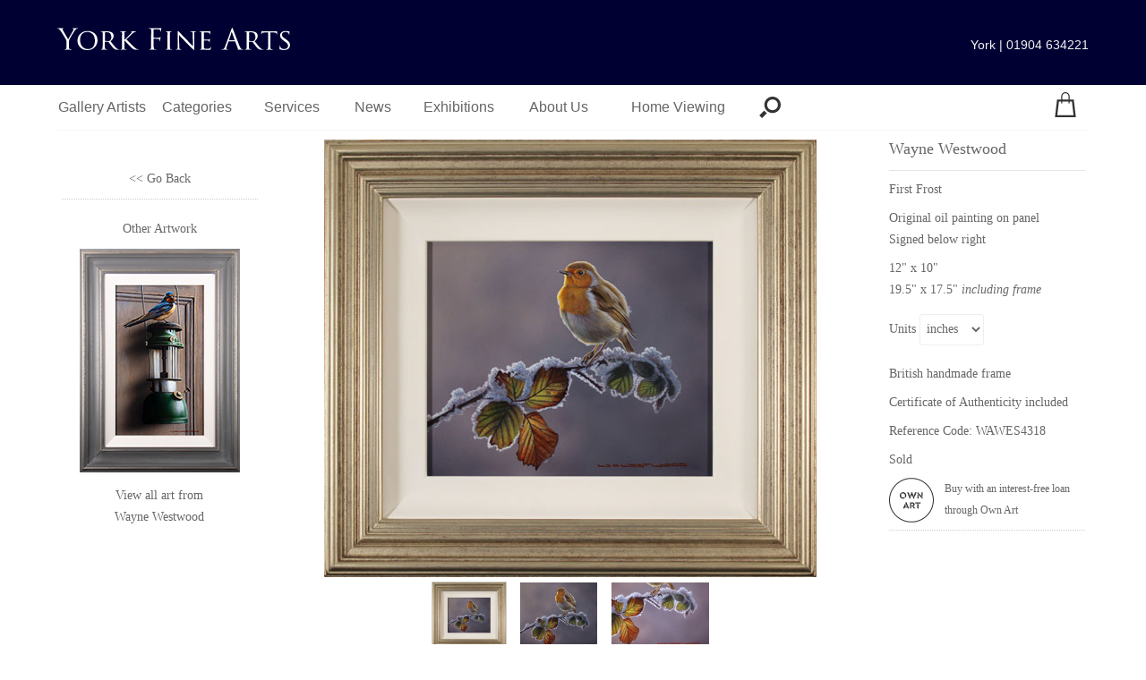

--- FILE ---
content_type: text/html; charset=UTF-8
request_url: https://www.yorkfinearts.co.uk/art-wayne-westwood-a-original-oil-painting-on-panel-4318
body_size: 14558
content:
<!DOCTYPE html>
<html lang="en"><!-- InstanceBegin template="/Templates/template.dwt.php" codeOutsideHTMLIsLocked="false" -->
<head>
<meta charset="UTF-8">
<!-- InstanceBeginEditable name="doctitle" -->
<title>Wayne Westwood, original painting, First Frost</title>
<meta name="description" content="Wayne Westwood, original oil painting on panel, First Frost at York Fine Arts, Buy Original Fine Art in the UK">
<meta property="og:title" content="Wayne Westwood | original oil painting on panel, First Frost">
<meta property="og:image" content="https://www.yorkfinearts.co.uk/Art/wayne-westwood-WAWEST83-m.jpg">
<meta property="og:description" content="Wayne Westwood original oil painting on panel, First Frost at York Fine Arts Online, Buy Original Fine Art in the UK">
<meta property="og:url" content="https://www.yorkfinearts.co.uk/art-wayne-westwood-a-original-oil-painting-on-panel-4318">
<meta property="og:site_name" content="York Fine Arts">
<meta property="og:type" content="Product">
<meta property="fb:app_id" content="137275223598295">
<link rel="canonical" href="https://www.yorkfinearts.co.uk/art-wayne-westwood-a-original-oil-painting-on-panel-4318">
<script type="application/ld+json">
{"@context":"https://schema.org","@graph":[{"@type":["ArtGallery","Organization"],"@id":"https://www.yorkfinearts.co.uk/#organization","name":"York Fine Arts","url":"https://www.yorkfinearts.co.uk","logo":{"@type":"ImageObject","url":"https://www.yorkfinearts.co.uk/includes/icons/york-fine-arts-logo.svg","width":400,"height":150},"priceRange":"£££","image":"https://www.yorkfinearts.co.uk/images/york-fine-arts-uk-art-gallery.webp","openingHours":["Monday-Saturday 10:00-17:00","Sunday 10:00-17:00"],"telephone":"+44 1904 634221","email":"info@yorkfinearts.co.uk","address":{"@type":"PostalAddress","streetAddress":"83 Low Petergate","addressLocality":"York","addressRegion":"North Yorkshire","postalCode":"YO1 7HY","addressCountry":"GB"},"sameAs":["https://www.facebook.com/YorkFineArts","https://www.instagram.com/yorkfinearts/","https://twitter.com/YorkFineArts"]},{"@type":"ItemPage","@id":"https://www.yorkfinearts.co.uk/art-wayne-westwood-a-original-oil-painting-on-panel-4318/#webpage","url":"https://www.yorkfinearts.co.uk/art-wayne-westwood-a-original-oil-painting-on-panel-4318","name":"First Frost by Wayne Westwood","isPartOf":{"@id":"https://www.yorkfinearts.co.uk/#website"},"primaryImageOfPage":{"@id":"https://www.yorkfinearts.co.uk/Art/wayne-westwood-WAWEST83.jpg"},"datePublished":"2026-01-19T00:00:00+00:00","dateModified":"2026-01-19T07:49:00+00:00","inLanguage":"en-GB"},{"@type":"BreadcrumbList","name":"Product Page Breadcrumb","itemListElement":[{"@type":"ListItem","position":1,"name":"Home Page","item":"https://www.yorkfinearts.co.uk"},{"@type":"ListItem","position":2,"name":"Gallery Artists","item":"https://www.yorkfinearts.co.uk/gallery-artists"},{"@type":"ListItem","position":3,"name":"Wayne Westwood","item":"https://www.yorkfinearts.co.uk/artist-wayne-westwood"},{"@type":"ListItem","position":4,"name":"First Frost","item":"https://www.yorkfinearts.co.uk/art-wayne-westwood-a-original-oil-painting-on-panel-4318"}]},{"@type":"VisualArtwork","@id":"https://www.yorkfinearts.co.uk/art-wayne-westwood-a-original-oil-painting-on-panel-4318/#artwork","name":"First Frost","creator":{"@type":"Person","name":"Wayne Westwood","url":"https://www.yorkfinearts.co.uk/artist-wayne-westwood"},"artMedium":"Original oil painting on panel","identifier":{"@type":"PropertyValue","propertyID":"Reference Code","value":"WAWES4318"},"description":"First Frost by Wayne Westwood","height":{"@type":"QuantitativeValue","value":25.4,"unitCode":"CM"},"width":{"@type":"QuantitativeValue","value":30.5,"unitCode":"CM"}}]}</script>
<!-- InstanceEndEditable -->
<meta property="og:site_name" content="York Fine Arts">
<meta property="og:type" content="website">
<meta property="fb:app_id" content="137275223598295">
<meta name="robots" content="index,follow">    
<meta name="copyright" content="York Fine Arts 2026">
<meta name="author" content="York Fine Arts">
<link rel="shortcut icon" href="/images/favicon.ico">
<link href="https://www.yorkfinearts.co.uk/css/css-15march2024.css" rel="stylesheet" type="text/css">
<meta name="viewport" content="width=device-width, initial-scale=1"><!-- InstanceBeginEditable name="head" -->
<!-- InstanceEndEditable -->
<!-- InstanceBeginEditable name="meta" -->
<link type="text/css" rel="stylesheet" href="magiczoomplus/magiczoomplus.css">
<style>
#headTitle span{font-family:var(--fontSerif);font-size:0.9rem;border-top:1px solid #e5e5e5;display:block;text-align:left;padding:12px 0 0 0;margin:12px 0 0 0}.zoom-gallery{text-align:center}.zoom-gallery-slide{display:none}.zoom-gallery-slide.active{display:block}.zoom-gallery .video-slide{position:relative;padding-bottom:56.25%;padding-top:30px;height:0;overflow:hidden}.zoom-gallery .video-slide iframe,.zoom-gallery .video-slide object,.zoom-gallery .video-slide embed{position:absolute;top:0;left:0;width:100%;height:100%}.zoom-gallery .selectors{text-align:center;margin:auto;overflow-y:hidden;width:90%;height:90px;white-space:nowrap}.selectors::-webkit-scrollbar{display:none}.selectors{-ms-overflow-style:none;scrollbar-width:none}.zoom-gallery .selectors a{margin:5px;border:1px solid transparent;display:inline-block}.zoom-gallery .selectors a:hover,.zoom-gallery .selectors a.active{border-color:#ccc}.zoom-gallery .selectors img{box-shadow:none!important;filter:none!important;-webkit-filter:none!important;height:75px;width:auto}.zoom-gallery .selectors a[data-slide-id=video-1],.zoom-gallery .selectors a[data-slide-id=video-2]{position:relative}.zoom-gallery .selectors a[data-slide-id=video-1] img,.zoom-gallery .selectors a[data-slide-id=video-2] img{opacity:0.8}.zoom-gallery .selectors a span{position:absolute;color:#fff;text-shadow:0 1px 10px #000;top:50%;left:50%;display:inline-block;transform:translateY(-50%) translateX(-50%);-webkit-transform:translateY(-50%) translateX(-50%);font-size:30px;z-index:100}
 #cms{display:none}.drop-down{background:#fff;border-color:#eee;font-family:inherit;font-size:inherit;height:35px;width:inherit;margin-left:0;cursor:pointer;padding-right:12px;padding-left:3px;margin-top:-6px}.view-page{list-style:none;padding:0;margin-bottom:12px;margin-top:12px} ul.view-page li{margin:8px 0 0 0}.no-spacing{padding-left:0;margin-bottom:0;margin-top:0}.top-spacing{padding-left:0;margin-bottom:0;margin-top:20px;padding-top:12px}a[data-zoom-id] img,.mz-thumb img{height:120px}button.mz-button-prev,button.mz-button-next{display:block!important}.top-space{margin-top:55px}.band-feat{height:auto;padding:15px;width:100%;text-align:left;background-color:#fff;float:left;border-bottom:4px solid #efefef;margin:0 auto 12px}.accordion{margin:3em auto;width:45%}.toggle{display:none}.option{position:relative;margin-bottom:1em}.title,.content{backface-visibility:hidden;transform:translateZ(0);transition:all .2s}.title{background:#fff;padding:1em;display:block;color:#7a7572;font-weight:700;cursor:pointer}.title:after,.title:before{content:'';position:absolute;right:1.25em;top:1.25em;width:2px;height:.75em;background-color:#7a7572;transition:all .2s}.title:after{transform:rotate(90deg)}.content{max-height:0;overflow:hidden;background-color:#fff;margin:0;padding:0 21px;line-height:1.5;border-bottom:1px solid #efefef}.toggle:checked + .title + .content{max-height:3000px}.toggle:checked + .title:before{transform:rotate(90deg)!important}@media only screen and (min-width:320px) and (max-width:670px){.band-feat{float:left;padding:0}.box-center{padding-bottom:10px;margin-top:5px;margin-left:auto;margin-right:auto;height:inherit;width:95%;min-width:250px;float:none}.accordion{margin:3em auto;width:90%}.view-page p{text-align:center} #headTitle span{text-align:center}}
@media only screen and (min-width : 768px) and (max-width : 1024px){.accordion {margin: 31px 0 0 3%;width: 54%;}.body_1{display:none;}.body_2{width:30%;}}
</style>
<!-- InstanceEndEditable -->
</head>
<body>
<header class="head-band">
<div class="page_wrap"><div class="head_1"><a href="https://www.yorkfinearts.co.uk"><svg id="logo" xmlns="http://www.w3.org/2000/svg" viewBox="0 0 153.8 14.85"><g><path d="m153.8,11.48c.01,1.13-.58,2.18-1.56,2.75-.82.43-1.74.63-2.66.57-.83.02-1.66-.13-2.43-.44-.25-.11-.25-.17-.25-.6,0-.8.1-1.53.1-1.71s.03-.27.13-.27.15.06.15.19c0,.2.01.4.06.59.27,1.18,1.52,1.59,2.64,1.59,1.65,0,2.51-.98,2.51-2.14s-.63-1.71-2.11-2.81l-.76-.57c-1.8-1.35-2.39-2.34-2.39-3.46,0-1.86,1.5-3,3.7-3,.58,0,1.16.06,1.73.19.19.05.39.08.59.08.17,0,.17.01.17.11-.06.57-.08,1.14-.08,1.71,0,.25.02.36-.13.36s-.15-.08-.15-.21c-.04-.28-.13-.55-.25-.8-.16-.19-.66-.79-2.16-.79-1.23,0-2.23.71-2.23,1.74s.52,1.62,2.17,2.74l.47.32c2.04,1.44,2.74,2.51,2.74,3.86Zm-100.19,2.89c-.34-.03-.68-.11-1-.23-.8-.33-1-.53-2.4-1.79-.68-.63-4.16-4.1-4.59-4.58.36-.4,3.21-3.13,3.62-3.51.49-.56,1.09-1.03,1.75-1.37.29-.13.61-.21.93-.23.14,0,.17,0,.17-.13s-.07-.11-.24-.11h-2.87c-.12,0-.19,0-.19.11.01.08.07.14.15.15.13,0,.21.12.21.33s-.44.68-.91,1.15c-.63.65-3.61,3.59-3.88,3.9h-.07V3.58c0-.48.16-.79.59-.89.14-.02.28-.02.42,0,.07,0,.13-.06.13-.13,0-.1-.07-.13-.26-.13l-1.63.02h-1.88c-.19,0-.26,0-.26.13,0,.07.06.12.13.13.19-.01.38-.01.57,0,.55.08.65.34.69.89.04.55,0,1,0,3.48v2.85c.03,1.16,0,2.33-.09,3.49-.08.48-.12.78-.44.86-.17.05-.34.07-.51.08-.07,0-.12.04-.13.11,0,0,0,.01,0,.02,0,.09.09.13.26.13.51,0,1.52-.06,1.65-.06s1.14.06,2,.06c.19,0,.27-.06.27-.13,0-.07-.06-.13-.13-.13,0,0,0,0-.01,0-.21-.01-.43-.04-.64-.08-.52-.08-.59-.38-.65-.86-.07-.66-.07-1.93-.07-3.49v-1.57h.07c.8.95,4.31,4.66,5.07,5.25.54.54,1.24.89,2,1,.39.02.77.02,1.16,0h.85c.29,0,.36-.06.36-.13s-.08-.11-.2-.11Zm-13.09-.06c.19.04.39.06.59.06,0,.02,0,.03,0,.05,0,.13-.09.13-.4.13h-1c-.61.06-1.23-.05-1.79-.32-.91-.64-1.68-1.45-2.28-2.38-.7-.87-1.44-1.91-1.8-2.35-.05-.07-.14-.11-.23-.1h-2.13c-.11,0-.11.04-.11.14v.38c0,1.56,0,2.81.07,3.47.06.48.16.78.67.86.24.04.49.07.74.08,0,0,.01,0,.02,0,.07,0,.11.06.11.13,0,.07-.07.13-.26.13-.86,0-1.98-.06-2-.06s-1.14.06-1.66.06c-.17,0-.26-.04-.26-.13,0-.07.06-.13.13-.13.17,0,.34-.03.51-.08.33-.08.36-.38.44-.86.09-1.16.12-2.33.09-3.49v-2.85c0-2.48.04-2.93,0-3.48-.04-.55-.14-.81-.69-.89-.19-.01-.38-.01-.57,0-.07-.01-.12-.06-.13-.13,0-.13.08-.13.27-.13h4.09c1.09-.08,2.17.16,3.12.7.71.51,1.14,1.33,1.16,2.2,0,1.2-.5,2.36-2.06,3.69,1.37,1.71,2.5,3.18,3.5,4.18.46.59,1.12.99,1.86,1.12Zm-5.83-5.68c.73-.61,1.1-1.54,1.01-2.49,0-2.02-1.11-3.17-2.89-3.17-.4,0-.8.03-1.2.09-.08.04-.13.12-.13.21v5.19c0,.08.04.16.11.21.6.18,1.22.26,1.85.24.44.03.87-.07,1.25-.28ZM13.71.38c0-.07-.11-.11-.24-.11-.37,0-1.73.06-1.85.06s-.76-.06-1.25-.06c-.19,0-.31,0-.31.11s.12.14.29.19c.17.05.3.27.3.54,0,.36-.12.71-.32,1-.38.63-2.79,4.79-3.15,5.59-.34-.55-3.19-5.45-3.5-6-.14-.22-.22-.48-.24-.74,0-.15.1-.29.24-.35.17-.07.29-.09.29-.17s0-.13-.25-.13c-.74,0-1.46.06-1.6.06s-1.52-.1-1.88-.1c-.17,0-.24.06-.24.13s.09.14.19.14c.29.03.57.13.81.3.52.39.96.86,1.3,1.41.66,1,3.21,5.16,3.34,5.47.32.62.47,1.31.44,2v1.63c0,.31,0,1.11-.06,1.9,0,.56-.21,1-.59,1.05-.19.05-.38.07-.57.08-.11,0-.15.05-.15.11s.09.15.3.15c.57,0,1.77-.06,1.86-.06s1.3.06,2.34.06c.21,0,.3-.06.3-.15s0-.11-.15-.11c-.28-.01-.57-.04-.85-.08-.57-.08-.74-.49-.78-1.05-.06-.79-.06-1.59-.06-1.9v-1.64c-.04-.65.06-1.3.29-1.9,1.09-2.07,2.3-4.07,3.63-6,.26-.4.6-.74,1-1,.27-.16.57-.25.88-.26.15,0,.24-.07.24-.17Zm12.83,7.87c0,.12,0,.24,0,.37-.13,3.57-3.14,6.36-6.71,6.22-.17,0-.33.01-.5,0-3.42-.09-6.12-2.93-6.03-6.35,0-.05,0-.11,0-.16.13-3.53,3.1-6.28,6.63-6.15,3.76,0,6.61,2.3,6.61,6.06Zm-1.71.46c0-3.9-2.19-5.9-5-5.9s-4.81,1.74-4.81,5.26c0,3.76,2.29,6.12,5.29,6.12h0c1.5-.01,4.52-.81,4.52-5.48Zm119.91-6.33c-.4.05-.8.08-1.2.07h-6.31c-.44,0-.87-.02-1.31-.07-.25-.05-.5-.11-.74-.19-.06,0-.15.21-.17.3-.02.09-.36,1.58-.36,1.75,0,.07.04.12.11.13,0,0,0,0,0,0,.08,0,.14,0,.17-.15.07-.18.16-.35.27-.51.25-.38.65-.5,1.69-.52h2.41v6.78c0,1.56,0,2.83-.07,3.49-.06.48-.16.8-.5.88-.16.04-.32.07-.49.07-.06-.01-.12.03-.13.09,0,.01,0,.02,0,.03,0,.09.07.13.26.13.5,0,1.65-.06,1.73-.06s1.16.06,2.07.06c.19,0,.27-.06.27-.13s0-.13-.14-.13c-.25-.01-.51-.04-.76-.08-.51-.08-.58-.38-.64-.86-.08-.66-.08-1.93-.08-3.49V3.16h2.09c1.6,0,2,.4,2,.9v.2c0,.23.06.28.14.28s.15-.07.15-.2.06-1.35.06-1.85c.03-.09.03-.19-.05-.19s-.23,0-.47.08Zm-43.46,10.31c0,.49-.3.94-.76,1.12-.54.15-1.11.21-1.67.18-1.65,0-2-.21-2-1.3v-4.1c0-.06,0-.11.11-.11.29,0,2.07,0,2.53.07.64.08.8.27.85.5.06.17.09.35.08.53,0,.09,0,.15.11.15s.15-.17.15-.3,0-.73.08-1c0-.53.13-.8.13-.89s0-.13-.09-.13-.13.09-.25.2c-.12.11-.42.19-.81.23-.39.04-2.59,0-2.8,0s-.09-.06-.09-.17V3.27c0-.11,0-.17.09-.17s2.13,0,2.42.06c.91.11,1.08.22,1.19.49.07.18.1.38.1.57,0,.13,0,.21.13.21s.13-.09.15-.17.08-.91.1-1.07c.03-.25.07-.5.13-.75,0-.08,0-.16-.08-.16s-.15.06-.22.08c-.25.05-.51.08-.76.09h-5.94c-.19,0-.27,0-.27.13.01.07.07.12.14.13.19-.01.38-.01.57,0,.55.08.64.34.68.89.04.55,0,1,0,3.48v2.85c.03,1.16,0,2.33-.1,3.49-.07.48-.11.8-.43.86-.17.04-.35.06-.52.08-.07,0-.13.06-.13.13,0,.09.09.13.27.13h3.11c.7,0,1.66.06,2.91.06.65,0,.82,0,.93-.42.11-.51.19-1.04.23-1.56-.01-.12-.01-.25-.1-.25s-.13.05-.17.24Zm34.49,1.62c.19.04.39.06.59.06,0,.02,0,.03-.01.05,0,.13-.1.13-.4.13h-1c-.61.06-1.23-.05-1.78-.32-.91-.64-1.68-1.45-2.28-2.38-.7-.87-1.44-1.91-1.81-2.35-.05-.07-.13-.11-.22-.1h-2.13c-.12,0-.12.04-.12.14v.38c0,1.56,0,2.81.08,3.47.06.48.15.78.67.86.24.04.49.07.74.08,0,0,.01,0,.02,0,.07,0,.11.06.11.13,0,.07-.08.13-.27.13-.91,0-2.03-.06-2.05-.06s-1.14.06-1.65.06c-.17,0-.27-.04-.27-.13,0,0,0,0,0-.01,0-.07.07-.13.14-.12.17,0,.34-.03.51-.08.32-.08.36-.38.44-.86.09-1.16.12-2.33.09-3.49v-2.85c0-2.48.03-2.93,0-3.48-.03-.55-.13-.81-.68-.89-.19-.01-.38-.01-.57,0-.07,0-.12-.06-.13-.13,0-.13.07-.13.26-.13h4.09c1.08-.08,2.17.16,3.11.7.71.51,1.14,1.33,1.16,2.2,0,1.2-.44,2.36-2,3.69,1.37,1.71,2.5,3.18,3.5,4.18.46.59,1.12.99,1.86,1.12Zm-5.83-5.68c.72-.61,1.09-1.53,1-2.47,0-2.02-1.1-3.17-2.89-3.17-.4,0-.8.03-1.19.09-.08.03-.14.1-.14.19v5.19c0,.09.05.17.12.21.6.18,1.22.26,1.84.24.44.03.88-.06,1.26-.28Zm-6.92,5.77c0,.15-.07.15-.38.15h-3c-.36-.02-.57-.05-.57-.13s.02-.09.13-.13c.11-.04.23-.21.11-.52l-1.76-4.67c-.03-.07-.1-.11-.17-.11h-4.09c-.09,0-.17.06-.19.15l-1.14,3.36c-.16.41-.24.84-.26,1.27,0,.38.4.56.72.56h.19c.13,0,.19-.04.19.11s-.12.15-.29.15c-.48,0-1.27-.06-1.48-.06s-1.25.06-2.15.06c-.24,0-.36-.04-.36-.15s.03-.11.17-.11h.56c.87-.12,1.25-.84,1.59-1.79l4.31-11.8C115.38.12,115.45,0,115.57,0s.14-.03.42.69c.28.72,3.27,8.57,4.43,11.45.63,1.69,1.23,2,1.63,2.11.24.08.5.12.76.12.11,0,.21-.12.21.03Zm-5.81-6.21l-1.81-5.13c-.09-.28-.19-.28-.28,0l-1.64,5.18c-.03.13,0,.13.06.13h3.59v-.03c.09,0,.09-.05.08-.15Zm-42.13,6.1c-.49-.08-.55-.38-.6-.86-.08-.66-.08-1.93-.08-3.49V3.58c0-.48.13-.79.59-.89.14-.02.28-.02.42,0,.07-.01.12-.07.13-.14,0-.1-.08-.13-.27-.13h-3.36c-.19,0-.27,0-.27.13,0,.07.07.13.14.13.17,0,.34.02.51.06.36.08.49.32.53.87.04.55,0,1,0,3.48v2.85c0,1.56,0,2.83-.1,3.49,0,.48-.11.78-.43.86-.17.05-.34.07-.51.08-.07,0-.13.05-.14.12,0,0,0,0,0,.01,0,.09.1.13.27.13.51,0,1.56-.06,1.65-.06s1.16.06,2.09.06c.19,0,.27-.06.27-.13,0-.06-.03-.11-.08-.13-.25-.01-.51-.04-.76-.08Zm14.9-11.87h-1.75c-.19,0-.32,0-.32.11s0,.15.13.15c.28,0,.55.03.82.08.51.09.61.45.62,1.5l.18,8.09c-.52-.53-2.3-2.45-4-4.16-2.58-2.66-5-5.24-5.28-5.51-.28-.27-.45-.49-.64-.49s-.2.17-.2.87v9.2c0,1.46-.06,1.9-.48,2-.22.07-.45.1-.68.1-.07,0-.12.04-.13.11,0,0,0,.01,0,.02,0,.11.09.13.26.13.76,0,1.47-.06,1.62-.06s.81.06,1.76.06c.19,0,.31,0,.31-.13,0-.07-.06-.13-.13-.13-.28,0-.56-.03-.84-.1-.46-.11-.61-.51-.65-1.84l-.19-7.62c.52.57,2.4,2.55,4.34,4.58,1.76,1.84,4.17,4.22,4.35,4.37.93.85,1.1,1,1.27,1s.13-.1.13-1.16V4.13c0-1,0-1.3.59-1.41.13-.01.27-.01.4,0,.09,0,.17-.06.19-.15.05-.13-.12-.15-.26-.15h-1.42ZM68.64.12c-.07,0-.15.07-.26.11-.28.06-.56.08-.84.08h-6.82c-.21,0-.3,0-.3.15s.07.12.15.12c.21-.02.43-.02.64,0,.63.14.78.44.82,1.09.04.65,0,1.14,0,4.1v3.34c0,1.83,0,3.33-.1,4.12-.07.56-.17,1-.55,1.05-.19.05-.38.07-.57.08-.11,0-.15.05-.15.11s.1.15.3.15c.57,0,1.77-.06,1.87-.06s1.29.06,2.33.06c.21,0,.31-.06.31-.15s0-.11-.15-.11c-.29-.01-.58-.04-.86-.08-.57-.08-.68-.49-.74-1.05-.1-.79-.1-2.29-.1-4.12v-1.6c0-.14,0-.17.14-.17.32,0,2.39,0,2.87.05.44.02.83.29,1,.69.07.22.11.45.12.68,0,.1,0,.17.13.17s.13-.19.13-.36,0-.89.08-1.27c.06-.63.15-1,.15-1.07s0-.15-.09-.15-.14.1-.21.19c-.17.25-.42.31-.88.34h-3.28c-.12,0-.14-.05-.14-.17V1.24c0-.15.06-.21.18-.21l2.94.03c.5-.04.99.19,1.29.6.1.23.16.48.17.73,0,.13,0,.22.14.22s.13-.11.15-.2c.02-.09.07-1.07.09-1.26.06-.53.16-.76.16-.89s-.04-.14-.12-.14Z" style="stroke-width:0px;"/></g>
<title>York Fine Arts</title></svg></a></div>
    <div class="head_2 mob-hide hd-tx-rt">York | 01904 634221</div></div>
</header>
<div class="page_wrap">
<!-- InstanceBeginEditable name="EditRegion10" --><div class="navWrapper">

<input type="checkbox" id="menu-toggle-main">

<label for="menu-toggle-main" id="tos">
    <span class="visually-hidden">Toggle main menu</span>
    <svg xmlns="http://www.w3.org/2000/svg" viewBox="0 0 24 24"><path d="M24 6h-24v-4h24v4zm0 4h-24v4h24v-4zm0 8h-24v4h24v-4z"/></svg></label>
    
<div id="menuUnder"></div> 
<nav class="navbar" id="cssMenu">

 <div class="dropdown" id="dropdownArtists">
    
    <input type="checkbox" id="menu-toggle-artist" checked>
    <label for="menu-toggle-artist">
        <a href="https://www.yorkfinearts.co.uk/gallery-artists">Gallery Artists</a>
    </label>

  <div class="dropdown-content" id="artist">
    <div class="menu-33-test">
        <a href="https://www.yorkfinearts.co.uk/gallery-artists">A - Z</a>
        <a href="https://www.yorkfinearts.co.uk/featured-artists" class="gold-txt">Featured Artists</a>

                    <a href="https://www.yorkfinearts.co.uk/artist-clare-haley">
                Clare Haley            </a>
                    <a href="https://www.yorkfinearts.co.uk/artist-daniel-van-der-putten">
                Daniel Van Der Putten            </a>
                    <a href="https://www.yorkfinearts.co.uk/artist-edward-hersey">
                Edward Hersey            </a>
                    <a href="https://www.yorkfinearts.co.uk/artist-raymond-campbell">
                Raymond Campbell            </a>
                    <a href="https://www.yorkfinearts.co.uk/artist-jay-nottingham">
                Jay Nottingham            </a>
                    <a href="https://www.yorkfinearts.co.uk/artist-gordon-lees">
                Gordon Lees            </a>
        
        <a href="https://www.yorkfinearts.co.uk/archived-gallery-artists">
            <em>Archived Gallery Artists</em>
        </a>
    </div>
</div>


</div>

  
  
<div class="dropdown" id="dropdownCats">
    <input type="checkbox" id="menu-toggle-categories" checked>
    
    <label for="menu-toggle-categories">
        <a href="https://www.yorkfinearts.co.uk/fine-art-categories">Categories</a>
    </label>

   <div class="dropdown-content" id="categories">
    <div class="menu-33-test">
        <a href="https://www.yorkfinearts.co.uk/fine-art-categories" class="gold-txt">All Categories</a>

                    <a href="https://www.yorkfinearts.co.uk/original-paintings">
                Original Paintings            </a>
                    <a href="https://www.yorkfinearts.co.uk/recently-acquired">
                Recently Acquired            </a>
                    <a href="https://www.yorkfinearts.co.uk/contemporary">
                Contemporary            </a>
                    <a href="https://www.yorkfinearts.co.uk/landscapes-country">
                Landscapes and Country Scenes            </a>
                    <a href="https://www.yorkfinearts.co.uk/still-life">
                Still Life            </a>
                    <a href="https://www.yorkfinearts.co.uk/figurative-people">
                Figurative and People in Action            </a>
                    <a href="https://www.yorkfinearts.co.uk/wildlife-animals">
                Wildlife and Animals            </a>
                    <a href="https://www.yorkfinearts.co.uk/equestrian">
                Equestrian            </a>
                    <a href="https://www.yorkfinearts.co.uk/marine">
                Marine            </a>
                    <a href="https://www.yorkfinearts.co.uk/york">
                York            </a>
                    <a href="https://www.yorkfinearts.co.uk/yorkshire">
                Yorkshire            </a>
                    <a href="https://www.yorkfinearts.co.uk/prints">
                Prints            </a>
                    <a href="https://www.yorkfinearts.co.uk/sculpture-statues">
                Sculpture and Statues            </a>
                    <a href="https://www.yorkfinearts.co.uk/town-city">
                Town and City            </a>
            </div>
</div>
</div>


  
 <div class="dropdown" id="dropdownServices">
    <input type="checkbox" id="menu-toggle-services" checked>

    <label for="menu-toggle-services">
        <a href="https://www.yorkfinearts.co.uk/gallery-services/">Services</a>
    </label>

    <div class="dropdown-content" id="services">
    <div class="menu-33-test">
                    <a href="https://www.yorkfinearts.co.uk/gallery-services/painting-art-restoration">
                Painting and Art Restoration            </a>
                    <a href="https://www.yorkfinearts.co.uk/home-viewing">
                Home Viewing            </a>
                    <a href="https://www.yorkfinearts.co.uk/gallery-services/private-appointments">
                Private Appointments            </a>
                    <a href="https://www.yorkfinearts.co.uk/gallery-services/delivery-shipping">
                Delivery and Shipping            </a>
                    <a href="https://www.yorkfinearts.co.uk/gallery-services/art-sourcing-consultants">
                Art Sourcing and Consultants            </a>
                    <a href="https://www.yorkfinearts.co.uk/gallery-services/wedding-gift-list">
                Wedding Gift List            </a>
                    <a href="https://www.yorkfinearts.co.uk/gallery-services/own-art">
                Own Art            </a>
                    <a href="https://www.yorkfinearts.co.uk/picture-framing/york">
                Picture Framing            </a>
                    <a href="https://www.yorkfinearts.co.uk/mirrors-york">
                Mirrors Made to Measure            </a>
                    <a href="https://www.yorkfinearts.co.uk/gallery-services/art-gift-vouchers">
                Gift Vouchers            </a>
                    <a href="https://www.yorkfinearts.co.uk/gallery-services/set-aside">
                Set Aside            </a>
                    <a href="https://www.yorkfinearts.co.uk/buy/payment">
                Payment            </a>
                    <a href="https://www.yorkfinearts.co.uk/gallery-services/mailing-list">
                Mailing List            </a>
            </div>
</div>

</div>


  
 <div class="dropdown" id="dropdownNews">
    <input type="checkbox" id="menu-toggle-news" checked>

    <label for="menu-toggle-news">
        <a href="https://www.yorkfinearts.co.uk/news/">News</a>
    </label>

    <div class="dropdown-content" id="news">
        <div class="menu-33-test">
            <a href="https://www.yorkfinearts.co.uk/news/" class="gold-txt">All News</a>
            <a href="https://www.yorkfinearts.co.uk/news/artists">Artists</a>
            <a href="https://www.yorkfinearts.co.uk/news/insight">Insight</a>
            <a href="https://www.yorkfinearts.co.uk/news/press-releases">Press Releases</a>
            <a href="https://www.yorkfinearts.co.uk/news/newsletters">Newsletters</a>
        </div>
    </div>
</div>

  
 <div class="dropdown" id="dropdownExhibitions">
    <input type="checkbox" id="menu-toggle-exhibitions" checked>

    <label for="menu-toggle-exhibitions">
        <a href="https://www.yorkfinearts.co.uk/exhibitions/">Exhibitions</a>
    </label>

   <div class="dropdown-content" id="exhibitions">
    <div class="menu-33-test">
        <a href="https://www.yorkfinearts.co.uk/exhibitions/" class="gold-txt">Current Exhibitions</a>

                    <a href="https://www.yorkfinearts.co.uk/exhibition/clare-haley-light-of-yorkshire-2026">
                Clare Haley: Light of Yorkshire            </a>
                    <a href="https://www.yorkfinearts.co.uk/exhibition/sean-durkin-exhibition-2026">
                Sean Durkin: Art for All            </a>
                
    </div>
</div>

</div>


  
  
  <div class="dropdown" id="dropdownAbout">
    <input type="checkbox" id="menu-toggle-about" checked>

    <label for="menu-toggle-about">
        <a href="https://www.yorkfinearts.co.uk/gallery-details/about-york-fine-arts">About Us</a>
    </label>

    <div class="dropdown-content" id="about">
        <div class="menu-33-test">
            <a href="https://www.yorkfinearts.co.uk/gallery-details/contact-gallery">Contact Us</a>
            <a href="https://www.yorkfinearts.co.uk/gallery-details/about-york-fine-arts">About York Fine Arts</a>
            <a href="https://www.yorkfinearts.co.uk/gallery-details/meet-the-team">Meet the Team</a>
            <a href="https://www.yorkfinearts.co.uk/gallery-details/history">History</a>
            <a href="https://www.yorkfinearts.co.uk/art-galleries-york">Art Galleries in York</a>
            <a href="https://www.yorkfinearts.co.uk/news/press-releases">Press</a>
        </div>
    </div>
</div>

  
  
         <div class="dropdown open-mobile" id="dropdownHV">
        <input type="checkbox" id="menu-toggle-homeviewing" checked>
        <label for="menu-toggle-homeviewing">
            <a href="https://www.yorkfinearts.co.uk/home-viewing">Home Viewing</a>
        </label>
        <div class="dropdown-content open-mobile" id="homeviewing">
            York Fine Arts offers a free, no-obligation home viewing service<br>
            to view artworks in the comfort of your own home.
            <a href="https://www.yorkfinearts.co.uk/home-viewing">
                <span class="myButton-menu">More details</span>
            </a>
            <p><em>You currently have no home viewing items</em></p>
        </div>
    </div>

    
   <div class="dropdown" id="searchDropdown">
    <input type="checkbox" id="menu-toggle-search" checked>
    
    <label for="menu-toggle-search">
        <a href="https://www.yorkfinearts.co.uk/fine-art-search">
            <svg xmlns="http://www.w3.org/2000/svg" width="24" height="24" viewBox="0 0 24 24"><path d="M9.145 18.29c-5.042 0-9.145-4.102-9.145-9.145s4.103-9.145 9.145-9.145 9.145 4.103 9.145 9.145-4.102 9.145-9.145 9.145zm0-15.167c-3.321 0-6.022 2.702-6.022 6.022s2.702 6.022 6.022 6.022 6.023-2.702 6.023-6.022-2.702-6.022-6.023-6.022zm9.263 12.443c-.817 1.176-1.852 2.188-3.046 2.981l5.452 5.453 3.014-3.013-5.42-5.421z"/><title>Search fine art</title></svg>        </a>
    </label>

    <div class="dropdown-content">
        <form name="menu_search2" method="get" action="https://www.yorkfinearts.co.uk/fine-art-search">
            <input type="text" name="search" class="menu-subscribe artist-name-sm" 
                   aria-label="Search" placeholder="Search..." value="">
            <input type="submit" value="Search" class="menu-email">
        </form>
    </div>
</div>

    
</nav>
    
<nav class="navbar2">
    <div class="dropdown bag-empty" id="dropdownBag">
        <a href="https://www.yorkfinearts.co.uk/buy/shopping-bag" aria-label="Your shopping bag">
            <div>
                <svg xmlns="http://www.w3.org/2000/svg" viewBox="0 0 24 24" preserveAspectRatio="none"><path d="M20 7h-4v-3c0-2.209-1.791-4-4-4s-4 1.791-4 4v3h-4l-2 17h20l-2-17zm-11-3c0-1.654 1.346-3 3-3s3 1.346 3 3v3h-6v-3zm-4.751 18l1.529-13h2.222v1.5c0 .276.224.5.5.5s.5-.224.5-.5v-1.5h6v1.5c0 .276.224.5.5.5s.5-.224.5-.5v-1.5h2.222l1.529 13h-15.502z"/>
<title>Your shopping bag</title></svg>                            </div>
        </a>
    </div>
</nav>
    
</div><!-- InstanceEndEditable -->
  <main class="body_wrap">
 <!-- InstanceBeginEditable name="EditRegion8" --><!-- InstanceEndEditable -->
  <div class="band"><!-- InstanceBeginEditable name="EditRegion1" -->
<section>

  <ul class="body_1 mob-hide center">
      <li class="space-1 no-spacing"><a href="javascript:history.back()">&#60;&#60; Go Back</a></li>
      <li class="hz-dot no-spacing"></li>
      
	<li class="space-1 artist-name-sm no-spacing"><a href="artist-wayne-westwood">Other Artwork</a></li>
      
          <li class="no-spacing"><a href="art-wayne-westwood-a-original-oil-painting-on-panel-6004"><img src="Art/wayne-westwood-WAWES6004-tn.jpg" alt="Wayne Westwood, Original oil painting on panel, A Little Visitor" width="179" height="250" class="img_tn" loading="lazy"></a></li>
            
      
      
     <li class="no-spacing">View all art from</li>
      <li class="no-spacing"><a href="artist-wayne-westwood">Wayne Westwood</a></li>
  </ul>
    
    <div class="box-center-wrap">
      <div class="box-center">
        
 
   <div class="zoom-gallery">
    <div data-slide-id="zoom" class="zoom-gallery-slide active">
        <a href="https://www.yorkfinearts.co.uk/Art/wayne-westwood-WAWEST83.jpg" class="MagicZoom" id="zoom-v" data-options="lazyZoom: true ; cssClass: mz-show-arrows; zoomMode: magnifier ; cssClass: white-bg">
            <img src="https://www.yorkfinearts.co.uk/Art/wayne-westwood-WAWEST83-m.jpg" height="1156" width="1300" alt="Wayne Westwood, Original oil painting on panel, First Frost, click to enlarge">
        </a>
    </div>
    

 
    
    
    <div class="selectors">
        <a data-slide-id="zoom" class="active" href="https://www.yorkfinearts.co.uk/Art/wayne-westwood-WAWEST83.jpg" data-image="https://www.yorkfinearts.co.uk/Art/wayne-westwood-WAWEST83-m.jpg" data-zoom-id="zoom-v">
            <img src="https://www.yorkfinearts.co.uk/Art/wayne-westwood-WAWEST83-tn.jpg" height="222" width="250" alt="Large image, click to enlarge" loading="lazy">
        </a>
        
        
                <a data-slide-id="zoom" href="https://www.yorkfinearts.co.uk/Art/wayne-westwood-WAWEST83-nf.jpg" data-image="https://www.yorkfinearts.co.uk/Art/wayne-westwood-WAWEST83-nf.jpg" data-zoom-id="zoom-v">
            <img src="https://www.yorkfinearts.co.uk/Art/wayne-westwood-WAWEST83-nf.jpg" height="465" width="550" alt="No frame image, click to enlarge" loading="lazy">
        </a>
                  
                  <a data-slide-id="zoom" href="https://www.yorkfinearts.co.uk/Art/wayne-westwood-WAWEST83-signature.jpg" data-image="https://www.yorkfinearts.co.uk/Art/wayne-westwood-WAWEST83-signature.jpg" data-zoom-id="zoom-v">
            <img src="https://www.yorkfinearts.co.uk/Art/wayne-westwood-WAWEST83-signature.jpg" height="370" width="550" alt="Signature image, click to enlarge" loading="lazy">
        </a>
                 

        
        
                
        
        
       

        
    </div>
</div>
          
        
        <!--buy art london -->
         <!-- buy art now -->
          
            
      </div>
    </div>
    
    
    <div class="body_2">

        <div class="artist-name" id="headTitle"><h1>
    <a href="artist-wayne-westwood" aria-label="View artwork by Wayne Westwood">
        Wayne Westwood <span>First Frost</span>
    </a>
</h1>
</div>
        
        <ul class="view-page">
        
       	<li class="no-spacing">
        Original oil painting on panel        <br> 
        
               Signed below right         
        </li>
      	
        
                    
                
		      
      
		     
        
         <li>
	  <div id="ins">
	  12&#x22; x 10&#x22; 
              <br> 
         19.5&#x22; x 17.5&#x22; <em>including frame</em>
      
      </div>
      </li>
        
        
          <li>
      <div id="cms">
     
        30 x 25                        cm
          <br>
		  50 x 44 cm <em>including frame</em>
         
         </div>
        </li> 
        
        
        <li class="top-spacing">
       <label for="units">Units</label>
       <select name="units" id="units" onchange="if (!window.__cfRLUnblockHandlers) return false; units()" class="drop-down artist-name-sm pg-dd" data-cf-modified-2dc683980e525b51abe8f359-="">
         <option value="0">inches</option>
         <option value="1">cm</option>
        </select>
        </li>
        
                 
<li class="top-spacing">British handmade frame</li>    
<li class="no-spacing">Certificate of Authenticity included</li>    
<li class="no-spacing">Reference Code: WAWES4318</li>     
<li>Sold</li>   
   
   
    
       
      
         <li class="own-art">
          <div>
              <span><a href="https://www.yorkfinearts.co.uk/gallery-services/own-art" >
       <svg xmlns="http://www.w3.org/2000/svg" xmlns:xlink="http://www.w3.org/1999/xlink" viewBox="0 0 231 230">
    <defs>
        <path d="M0 .097h230.903V229.89H0z"/>
    </defs>
    <g fill="none" fill-rule="evenodd">
        <g>
            <path fill="#333" d="M61.815 90.344c0 6.612 4.394 11.054 10.29 11.054 3.38 0 6.326-1.432 8.161-3.258v7.155c-2.27 1.432-5.12 2.269-8.161 2.269-9.37 0-17.004-7.303-17.004-16.923 0-5.626 2.707-10.312 6.714-13.076v12.78zm27.194.396c0 5.626-2.705 10.313-6.714 13.074V91.037c0-6.613-4.394-11.054-10.287-11.054-3.382 0-6.329 1.43-8.166 3.257v-7.155c2.274-1.43 5.122-2.267 8.166-2.267 9.372 0 17.001 7.3 17.001 16.922zM111.26 101.645l-2.77 5.919h-2.177L93.248 74.41h7.423l10.59 27.235zm19.894.345l-2.178 5.574h-2.227l-9.106-20.476-5.195 11.842-3.266-8.24 7.324-16.872h2.229l12.419 28.172zm1.088-2.763l-3.862-8.537 6.188-16.28h7.423l-9.75 24.817zM146.23 80.577v-6.759h2.155l25.395 26.938v6.808h-2.208l-25.343-26.987zm0 3.158l6.619 6.807v16.43h-6.62V83.735zm20.933 7.005V74.41h6.617V97.6l-6.617-6.859zM83.237 132.382l3.56 8.186-3.209 7.534h6.471l2.406 5.574H81.133l-1.807 4.318h-7.271l11.182-25.612zm1.203-2.712l2.408-5.422h2.256l14.74 33.746h-7.22L84.44 129.67zM108.083 126.545h12.267c6.873 0 11.772 4.028 11.772 10.21 0 6.087-4.899 10.258-11.772 10.258h-3.513v-5.705h3.513c3.113 0 4.943-1.869 4.943-4.553 0-2.636-1.83-4.504-4.943-4.504h-5.589v25.93h-6.678v-31.636zm13.108 22.53l6.627-1.344 7.815 10.45h-7.519l-6.923-9.105zM135.633 132.392h27.55v-5.847h-27.55v5.847zm10.417 25.79h6.664v-23.777h-6.664v23.777z"/>
            
            <path fill="#333" d="M115.451 229.89C51.791 229.89 0 178.35 0 114.996 0 51.64 51.79.096 115.45.096c63.66 0 115.453 51.545 115.453 114.9 0 63.355-51.792 114.894-115.453 114.894m0-225.077C54.403 4.813 4.738 54.24 4.738 114.996c0 60.752 49.665 110.179 110.713 110.179 61.05 0 110.713-49.427 110.713-110.18 0-60.754-49.663-110.182-110.713-110.182" mask="url(#b)"/>
        </g>
    </g>
    <title>Own Art</title>
</svg>        Buy with an interest-free loan through Own Art</a>
              </span>
          </div>
     </li>
         
       <li class="band-topbot hz-dot"></li>
       
              
      
      <li>
	  

      
        
      
   </ul>
      
    </div>
    
    
    
    <div class="band-feat">

<div class="accordion">


<div class="option">
        <input type="checkbox" id="toggle5" class="toggle" checked>
        <label class="title" for="toggle5">
        Description
          </label>
        <div class="content">
        
         <div class="tip">
          <p>Perched atop a frost-trimmed branch, a little robin shines in the bright morning light. His sunset-orange breast, with each tiny, fluffy feather illustrated, blazes gold when turned toward the light. An exceptional new work from one of Britain&rsquo;s leading wildlife artists, <em>First Frost </em>is an exquisite, wintry delight.</p><br />
        </div>
		
        </div>
             
    <div class="option">
      <input type="checkbox" id="toggle1" class="toggle">
      <label class="title" for="toggle1">Payment
      </label>
      <div class="content">
        
         <div class="band-topbot">
<h2 class="titles2 top-mar"><em><strong>By Telephone</strong></em></h2>
          <div>
            Telephone 01904 634221 within the UK or <br>0044 1904 634221 from outside the UK.
          </div>
          </div>
          
       <div class="band-topbot">
      <h2 class="titles2"><em><strong>Online</strong></em></h2>
          
		            <div>Online purchase options are not available for this artwork. Please contact us by telephone on 020 7607 6537.</div>
                      </div>
        
        
    <div class="band-topbot">
    <h2 class="titles2"><em><strong>At the Gallery</strong></em></h2><br>
    <div>York Fine Arts<br>
      83 Low Petergate<br>
      York, North Yorkshire<br>
      YO1 7HY, 
      UK</div>
      
<p>All major credit/debit cards, cheques and cash are accepted at the gallery.</p>
  </div>
        
        </div>
      
      <div class="option">
        <input type="checkbox" id="toggle2" class="toggle">
        <label class="title" for="toggle2">
        Delivery
          </label>
        <div class="content">
        
       <div class="band-topbot">
            
    <p>All artworks can be collected from the gallery during normal opening times.</p>
    <p><a href="gallery-services/delivery-shipping.php">For further details, visit our delivery page</a></p>
    </div>
    
          </div>
        </div>
      
      <div class="option">
        <input type="checkbox" id="toggle3" class="toggle">
        <label class="title" for="toggle3">
          Additional Photos
          </label>
        <div class="content">
<div class="band-topbot">
<p>To request further photos for specific artworks please contact York Fine Arts by telephone on 01904 634221, stating the artwork's reference code, title and the area to be detailed.</p>
</div>
          </div>
        </div>
        
        
              
      </div>

</div>
        </div>


</section>
    
   <section>
  <h2 class="band-topbot artist-name center top-space">You may also like...</h2>

  <div class="view-band artBoxNEW">

    <a href="art-julian-mason-a-original-oil-painting-on-canvas-7808">
      <article>
        <img src="Art/julian-mason-JUMA7808-tn.jpg"
             alt="Julian Mason, Original oil painting on canvas, Off Winn Hill"
             loading="lazy"
             width="250"
             height="250">

                  <span class="txt-sm">Recently Acquired</span>
        
        
        <h3>Julian Mason <span class="sp">Original oil painting on canvas</span>
          Off Winn Hill</h3>

                  <span class="price">£ 1,300.00</span>
              </article>
    </a>
    <a href="art-julian-mason-a-original-oil-painting-on-canvas-7807">
      <article>
        <img src="Art/julian-mason-JUMA7807-tn.jpg"
             alt="Julian Mason, Original oil painting on canvas, Wheeldale, North York Moors"
             loading="lazy"
             width="250"
             height="250">

                  <span class="txt-sm">Recently Acquired</span>
        
        
        <h3>Julian Mason <span class="sp">Original oil painting on canvas</span>
          Wheeldale, North York Moors</h3>

                  <span class="price">£ 1,300.00</span>
              </article>
    </a>
    <a href="art-julian-mason-a-original-oil-painting-on-canvas-7806">
      <article>
        <img src="Art/julian-mason-JUMA7806-tn.jpg"
             alt="Julian Mason, Original oil painting on canvas, Glen Etive"
             loading="lazy"
             width="250"
             height="250">

                  <span class="txt-sm">Recently Acquired</span>
        
        
        <h3>Julian Mason <span class="sp">Original oil painting on canvas</span>
          Glen Etive</h3>

                  <span class="price">£ 1,300.00</span>
              </article>
    </a>

  </div>
</section>

    
  <!-- InstanceEndEditable --></div>
    
</main>

<div class="band-topbot"><!-- InstanceBeginEditable name="EditRegion2" --> 
 <nav aria-label="Breadcrumb" class="breadcrumb-nav">
  <ol class="breadcrumb">
    <li>
      <a href="https://www.yorkfinearts.co.uk">Home Page</a>
    </li>

          <li>
        <a href="/gallery-artists">Gallery Artists</a>
      </li>
    
    <li>
      <a href="artist-wayne-westwood">
        Wayne Westwood      </a>
    </li>

    <li aria-current="page">
      Wayne Westwood,
      Original oil painting on panel,
      First Frost    </li>
  </ol>
</nav>

 
    <div class="band-topbot">
      <a href="/fine-art-categories">Categories</a> ››
      <strong><a href="recently-acquired">Recently Acquired</a></strong> • <strong><a href="wildlife-animals">Wildlife and Animals</a></strong>    </div>

 
<!-- InstanceEndEditable --></div>

</div>

<footer class="footer">
    
    <!-- Section: Gallery Details -->
    <nav aria-label="Gallery Navigation Links">
        <ul>
            <li class="artist-name gold-txt"><a href="https://www.yorkfinearts.co.uk/gallery-details/">Gallery Details</a></li>
            <li><a href="https://www.yorkfinearts.co.uk/gallery-details/contact-gallery">Contact Us</a></li>
            <li><a href="https://www.yorkfinearts.co.uk/gallery-details/about-york-fine-arts">About York Fine Arts</a></li>
            <li><a href="https://www.yorkfinearts.co.uk/art-galleries-york">Art Galleries in York</a></li>
            <li><a href="https://www.yorkfinearts.co.uk/news/press-releases">Press</a></li>
            <li class="top-mar-page svgRow">
                <a href="https://www.yorkfinearts.co.uk/gallery-details/usa">
                    <svg xmlns="http://www.w3.org/2000/svg" viewBox="0 0 640 480">
  <g fill-rule="evenodd">
    <g stroke-width="1pt">
      <path fill="#bd3d44" d="M0 0h972.8v39.4H0zm0 78.8h972.8v39.4H0zm0 78.7h972.8V197H0zm0 78.8h972.8v39.4H0zm0 78.8h972.8v39.4H0zm0 78.7h972.8v39.4H0zm0 78.8h972.8V512H0z" transform="scale(.9375)"/>
      <path fill="#fff" d="M0 39.4h972.8v39.4H0zm0 78.8h972.8v39.3H0zm0 78.7h972.8v39.4H0zm0 78.8h972.8v39.4H0zm0 78.8h972.8v39.4H0zm0 78.7h972.8v39.4H0z" transform="scale(.9375)"/>
    </g>
    <path fill="#192f5d" d="M0 0h389.1v275.7H0z" transform="scale(.9375)"/>
    <path fill="#fff" d="M32.4 11.8 36 22.7h11.4l-9.2 6.7 3.5 11-9.3-6.8-9.2 6.7 3.5-10.9-9.3-6.7H29zm64.9 0 3.5 10.9h11.5l-9.3 6.7 3.5 11-9.2-6.8-9.3 6.7 3.5-10.9-9.2-6.7h11.4zm64.8 0 3.6 10.9H177l-9.2 6.7 3.5 11-9.3-6.8-9.2 6.7 3.5-10.9-9.3-6.7h11.5zm64.9 0 3.5 10.9H242l-9.3 6.7 3.6 11-9.3-6.8-9.3 6.7 3.6-10.9-9.3-6.7h11.4zm64.8 0 3.6 10.9h11.4l-9.2 6.7 3.5 11-9.3-6.8-9.2 6.7 3.5-10.9-9.2-6.7h11.4zm64.9 0 3.5 10.9h11.5l-9.3 6.7 3.6 11-9.3-6.8-9.3 6.7 3.6-10.9-9.3-6.7h11.5zM64.9 39.4l3.5 10.9h11.5L70.6 57 74 67.9l-9-6.7-9.3 6.7L59 57l-9-6.7h11.4zm64.8 0 3.6 10.9h11.4l-9.3 6.7 3.6 10.9-9.3-6.7-9.3 6.7L124 57l-9.3-6.7h11.5zm64.9 0 3.5 10.9h11.5l-9.3 6.7 3.5 10.9-9.2-6.7-9.3 6.7 3.5-10.9-9.2-6.7H191zm64.8 0 3.6 10.9h11.4l-9.3 6.7 3.6 10.9-9.3-6.7-9.2 6.7 3.5-10.9-9.3-6.7H256zm64.9 0 3.5 10.9h11.5L330 57l3.5 10.9-9.2-6.7-9.3 6.7 3.5-10.9-9.2-6.7h11.4zM32.4 66.9 36 78h11.4l-9.2 6.7 3.5 10.9-9.3-6.8-9.2 6.8 3.5-11-9.3-6.7H29zm64.9 0 3.5 11h11.5l-9.3 6.7 3.5 10.9-9.2-6.8-9.3 6.8 3.5-11-9.2-6.7h11.4zm64.8 0 3.6 11H177l-9.2 6.7 3.5 10.9-9.3-6.8-9.2 6.8 3.5-11-9.3-6.7h11.5zm64.9 0 3.5 11H242l-9.3 6.7 3.6 10.9-9.3-6.8-9.3 6.8 3.6-11-9.3-6.7h11.4zm64.8 0 3.6 11h11.4l-9.2 6.7 3.5 10.9-9.3-6.8-9.2 6.8 3.5-11-9.2-6.7h11.4zm64.9 0 3.5 11h11.5l-9.3 6.7 3.6 10.9-9.3-6.8-9.3 6.8 3.6-11-9.3-6.7h11.5zM64.9 94.5l3.5 10.9h11.5l-9.3 6.7 3.5 11-9.2-6.8-9.3 6.7 3.5-10.9-9.2-6.7h11.4zm64.8 0 3.6 10.9h11.4l-9.3 6.7 3.6 11-9.3-6.8-9.3 6.7 3.6-10.9-9.3-6.7h11.5zm64.9 0 3.5 10.9h11.5l-9.3 6.7 3.5 11-9.2-6.8-9.3 6.7 3.5-10.9-9.2-6.7H191zm64.8 0 3.6 10.9h11.4l-9.2 6.7 3.5 11-9.3-6.8-9.2 6.7 3.5-10.9-9.3-6.7H256zm64.9 0 3.5 10.9h11.5l-9.3 6.7 3.5 11-9.2-6.8-9.3 6.7 3.5-10.9-9.2-6.7h11.4zM32.4 122.1 36 133h11.4l-9.2 6.7 3.5 11-9.3-6.8-9.2 6.7 3.5-10.9-9.3-6.7H29zm64.9 0 3.5 10.9h11.5l-9.3 6.7 3.5 10.9-9.2-6.7-9.3 6.7 3.5-10.9-9.2-6.7h11.4zm64.8 0 3.6 10.9H177l-9.2 6.7 3.5 11-9.3-6.8-9.2 6.7 3.5-10.9-9.3-6.7h11.5zm64.9 0 3.5 10.9H242l-9.3 6.7 3.6 11-9.3-6.8-9.3 6.7 3.6-10.9-9.3-6.7h11.4zm64.8 0 3.6 10.9h11.4l-9.2 6.7 3.5 11-9.3-6.8-9.2 6.7 3.5-10.9-9.2-6.7h11.4zm64.9 0 3.5 10.9h11.5l-9.3 6.7 3.6 11-9.3-6.8-9.3 6.7 3.6-10.9-9.3-6.7h11.5zM64.9 149.7l3.5 10.9h11.5l-9.3 6.7 3.5 10.9-9.2-6.8-9.3 6.8 3.5-11-9.2-6.7h11.4zm64.8 0 3.6 10.9h11.4l-9.3 6.7 3.6 10.9-9.3-6.8-9.3 6.8 3.6-11-9.3-6.7h11.5zm64.9 0 3.5 10.9h11.5l-9.3 6.7 3.5 10.9-9.2-6.8-9.3 6.8 3.5-11-9.2-6.7H191zm64.8 0 3.6 10.9h11.4l-9.2 6.7 3.5 10.9-9.3-6.8-9.2 6.8 3.5-11-9.3-6.7H256zm64.9 0 3.5 10.9h11.5l-9.3 6.7 3.5 10.9-9.2-6.8-9.3 6.8 3.5-11-9.2-6.7h11.4zM32.4 177.2l3.6 11h11.4l-9.2 6.7 3.5 10.8-9.3-6.7-9.2 6.7 3.5-10.9-9.3-6.7H29zm64.9 0 3.5 11h11.5l-9.3 6.7 3.6 10.8-9.3-6.7-9.3 6.7 3.6-10.9-9.3-6.7h11.4zm64.8 0 3.6 11H177l-9.2 6.7 3.5 10.8-9.3-6.7-9.2 6.7 3.5-10.9-9.3-6.7h11.5zm64.9 0 3.5 11H242l-9.3 6.7 3.6 10.8-9.3-6.7-9.3 6.7 3.6-10.9-9.3-6.7h11.4zm64.8 0 3.6 11h11.4l-9.2 6.7 3.5 10.8-9.3-6.7-9.2 6.7 3.5-10.9-9.2-6.7h11.4zm64.9 0 3.5 11h11.5l-9.3 6.7 3.6 10.8-9.3-6.7-9.3 6.7 3.6-10.9-9.3-6.7h11.5zM64.9 204.8l3.5 10.9h11.5l-9.3 6.7 3.5 11-9.2-6.8-9.3 6.7 3.5-10.9-9.2-6.7h11.4zm64.8 0 3.6 10.9h11.4l-9.3 6.7 3.6 11-9.3-6.8-9.3 6.7 3.6-10.9-9.3-6.7h11.5zm64.9 0 3.5 10.9h11.5l-9.3 6.7 3.5 11-9.2-6.8-9.3 6.7 3.5-10.9-9.2-6.7H191zm64.8 0 3.6 10.9h11.4l-9.2 6.7 3.5 11-9.3-6.8-9.2 6.7 3.5-10.9-9.3-6.7H256zm64.9 0 3.5 10.9h11.5l-9.3 6.7 3.5 11-9.2-6.8-9.3 6.7 3.5-10.9-9.2-6.7h11.4zM32.4 232.4l3.6 10.9h11.4l-9.2 6.7 3.5 10.9-9.3-6.7-9.2 6.7 3.5-11-9.3-6.7H29zm64.9 0 3.5 10.9h11.5L103 250l3.6 10.9-9.3-6.7-9.3 6.7 3.6-11-9.3-6.7h11.4zm64.8 0 3.6 10.9H177l-9 6.7 3.5 10.9-9.3-6.7-9.2 6.7 3.5-11-9.3-6.7h11.5zm64.9 0 3.5 10.9H242l-9.3 6.7 3.6 10.9-9.3-6.7-9.3 6.7 3.6-11-9.3-6.7h11.4zm64.8 0 3.6 10.9h11.4l-9.2 6.7 3.5 10.9-9.3-6.7-9.2 6.7 3.5-11-9.2-6.7h11.4zm64.9 0 3.5 10.9h11.5l-9.3 6.7 3.6 10.9-9.3-6.7-9.3 6.7 3.6-11-9.3-6.7h11.5z" transform="scale(.9375)"/>
  </g>
    <title>USA flag</title>
</svg>
                    USA Clients
                </a>
            </li>
            <li class="svgRow">
                <a href="https://www.yorkfinearts.co.uk/gallery-details/china">
                    <svg xmlns="http://www.w3.org/2000/svg" xmlns:xlink="http://www.w3.org/1999/xlink" viewBox="0 0 640 480">
  <defs>
    <path id="a" fill="#ffde00" d="M-.6.8 0-1 .6.8-1-.3h2z"/>
  </defs>
  <path fill="#de2910" d="M0 0h640v480H0z"/>
  <use xlink:href="#a" width="30" height="20" transform="matrix(71.9991 0 0 72 120 120)"/>
  <use xlink:href="#a" width="30" height="20" transform="matrix(-12.33562 -20.5871 20.58684 -12.33577 240.3 48)"/>
  <use xlink:href="#a" width="30" height="20" transform="matrix(-3.38573 -23.75998 23.75968 -3.38578 288 95.8)"/>
  <use xlink:href="#a" width="30" height="20" transform="matrix(6.5991 -23.0749 23.0746 6.59919 288 168)"/>
  <use xlink:href="#a" width="30" height="20" transform="matrix(14.9991 -18.73557 18.73533 14.99929 240 216)"/>
    <title>Chinese flag</title>
</svg>                    China Clients
                </a>
            </li>
        </ul>
    </nav>

    <!-- Section: Art Buying & Policies -->
    <nav aria-label="Art Buying and Policy Links">
        <ul>
            <li class="artist-name gold-txt"><a href="https://www.yorkfinearts.co.uk/buy/buy-art">Buy Art</a></li>
            <li><a href="https://www.yorkfinearts.co.uk/buy/payment">Payment</a></li>
            <li><a href="https://www.yorkfinearts.co.uk/gallery-services/own-art">Own Art</a></li>
            <li><a href="https://www.yorkfinearts.co.uk/gallery-services/delivery-shipping">Delivery and Shipping</a></li>
            <li><a href="https://www.yorkfinearts.co.uk/gallery-details/terms-conditions">Terms and Conditions</a></li>
            <li><a href="https://www.yorkfinearts.co.uk/gallery-details/access-policy">Access Policy</a></li>
            <li><a href="https://www.yorkfinearts.co.uk/gallery-details/privacy-policy">Privacy Policy</a></li>
            <li><a href="https://www.yorkfinearts.co.uk/gallery-details/anti-money-laundering">Anti-Money Laundering</a></li>
            <li><a href="https://www.yorkfinearts.co.uk/gallery-details/cookies">Cookies</a></li>
        </ul>
    </nav>

    <!-- Section: Email Subscription & Social Media -->
    <div class="footerEmail">
       <form name="form3" action="https://www.yorkfinearts.co.uk/gallery-services/mailing-list" method="post">
        <div class="form-group">
            <span class="txt-lora3">
                Join our email list
            </span>
            <span class="txt-lora2">
                MONTHLY FINE ART UPDATES AND NEWS IN YOUR INBOX
            </span>
        </div>

        <label>
            <span class="visually-hidden">Email address</span>
            <input type="email" name="email_address" 
                   class="menu-subscribe artist-name-sm" 
                   placeholder="Email address here" maxlength="120" required>
        </label>

        <input type="submit" class="menu-email" value="Join">
    </form>

        <div class="media-band-ft">
            <div class="artist-name">Social Media</div>
            <a href="https://www.facebook.com/yorkfinearts" rel="noreferrer" target="_blank" title="Visit the York Fine Arts Facebook page">
                <svg xmlns="http://www.w3.org/2000/svg" viewBox="0 0 24 24"><path d="M22.675 0h-21.35c-.732 0-1.325.593-1.325 1.325v21.351c0 .731.593 1.324 1.325 1.324h11.495v-9.294h-3.128v-3.622h3.128v-2.671c0-3.1 1.893-4.788 4.659-4.788 1.325 0 2.463.099 2.795.143v3.24l-1.918.001c-1.504 0-1.795.715-1.795 1.763v2.313h3.587l-.467 3.622h-3.12v9.293h6.116c.73 0 1.323-.593 1.323-1.325v-21.35c0-.732-.593-1.325-1.325-1.325z"/>
<title>Facebook</title></svg>            </a>
            <a href="https://x.com/YorkFineArts" rel="noreferrer" target="_blank" title="X, York Fine Arts">
                <svg xmlns="http://www.w3.org/2000/svg" shape-rendering="geometricPrecision" text-rendering="geometricPrecision" image-rendering="optimizeQuality" fill-rule="evenodd" clip-rule="evenodd" viewBox="0 0 512 509.64"><rect width="512" height="509.64" rx="115.61" ry="115.61"/><path fill="#fff" fill-rule="nonzero" d="M323.74 148.35h36.12l-78.91 90.2 92.83 122.73h-72.69l-56.93-74.43-65.15 74.43h-36.14l84.4-96.47-89.05-116.46h74.53l51.46 68.04 59.53-68.04zm-12.68 191.31h20.02l-129.2-170.82H180.4l130.66 170.82z"/></svg>            </a>
            <a href="https://www.instagram.com/yorkfinearts/" rel="noreferrer" target="_blank" title="Instagram, York Fine Arts">
                <svg xmlns="http://www.w3.org/2000/svg" viewBox="0 0 24 24"><path d="M15.233 5.488c-.843-.038-1.097-.046-3.233-.046s-2.389.008-3.232.046c-2.17.099-3.181 1.127-3.279 3.279-.039.844-.048 1.097-.048 3.233s.009 2.389.047 3.233c.099 2.148 1.106 3.18 3.279 3.279.843.038 1.097.047 3.233.047 2.137 0 2.39-.008 3.233-.046 2.17-.099 3.18-1.129 3.279-3.279.038-.844.046-1.097.046-3.233s-.008-2.389-.046-3.232c-.099-2.153-1.111-3.182-3.279-3.281zm-3.233 10.62c-2.269 0-4.108-1.839-4.108-4.108 0-2.269 1.84-4.108 4.108-4.108s4.108 1.839 4.108 4.108c0 2.269-1.839 4.108-4.108 4.108zm4.271-7.418c-.53 0-.96-.43-.96-.96s.43-.96.96-.96.96.43.96.96-.43.96-.96.96zm-1.604 3.31c0 1.473-1.194 2.667-2.667 2.667s-2.667-1.194-2.667-2.667c0-1.473 1.194-2.667 2.667-2.667s2.667 1.194 2.667 2.667zm4.333-12h-14c-2.761 0-5 2.239-5 5v14c0 2.761 2.239 5 5 5h14c2.762 0 5-2.239 5-5v-14c0-2.761-2.238-5-5-5zm.952 15.298c-.132 2.909-1.751 4.521-4.653 4.654-.854.039-1.126.048-3.299.048s-2.444-.009-3.298-.048c-2.908-.133-4.52-1.748-4.654-4.654-.039-.853-.048-1.125-.048-3.298 0-2.172.009-2.445.048-3.298.134-2.908 1.748-4.521 4.654-4.653.854-.04 1.125-.049 3.298-.049s2.445.009 3.299.048c2.908.133 4.523 1.751 4.653 4.653.039.854.048 1.127.048 3.299 0 2.173-.009 2.445-.048 3.298z"/><title>Instagram</title></svg>            </a>
        </div>
    </div>

    <div class="band-topbot">
        <span class="txt-lora3">© York Fine Arts 2026. All artwork copyrighted to the original artist.<br>
        York Fine Arts, 83 Low Petergate, York, North Yorkshire, YO1 7HY, UK | Tel: 01904 634221</span>
    </div>

    <!-- Live Chat Integration (if enabled) -->
    </footer><script src="https://use.typekit.net/hlm0kuh.js" type="2dc683980e525b51abe8f359-text/javascript"></script>
<script type="2dc683980e525b51abe8f359-text/javascript">try{Typekit.load({ async: true });}catch(e){}</script>
<!-- InstanceBeginEditable name="EditRegionScripts" -->
      <script type="2dc683980e525b51abe8f359-text/javascript">
    var dropDown = document.getElementById("units")
  
function units() {
    if(dropDown.value === "0"){ 
     document.getElementById("cms").style.display = "none"
	 document.getElementById("ins").style.display = "block"
	}
	
	 if(dropDown.value === "1"){ 
     document.getElementById("cms").style.display = "block"
	 document.getElementById("ins").style.display = "none"
	}
}
</script>
    
<script src="magiczoomplus/magiczoomplus.js" type="2dc683980e525b51abe8f359-text/javascript"></script>
    
<!-- InstanceEndEditable -->
<script src="/cdn-cgi/scripts/7d0fa10a/cloudflare-static/rocket-loader.min.js" data-cf-settings="2dc683980e525b51abe8f359-|49" defer></script></body>
<!-- InstanceEnd --></html>    

--- FILE ---
content_type: text/css
request_url: https://www.yorkfinearts.co.uk/css/css-15march2024.css
body_size: 7789
content:
.navWrapper,.navbar{flex-direction:row;display:flex}#searchDropdown svg,div#Z{transform:scaleX(-1)}#dropdownBag div,.box-team,.head_1,.menu-hvrow,.myButton,.myButton-fav,.myButton-new,.remove{position:relative}#jo h1,.artBoxNEW .price,.artBoxNEW header h2,.backTotop span{font-family:var(--fontTrajan)}#filter-div-new select,.currency{-webkit-appearance:none;-moz-appearance:none}.artul,.breadcrumb,.center,.dropdown,.filter-box-new,.grey-button,.left-menu li,.myButton,.txt-left,.txt-lora3,.view-band,body{text-align:center}.grey-button{font-family:var(--fontSansSerif)}.head-band,.page_wrap{min-width:var(--minWidth)}:root{--fontTrajan:trajan-pro-3-n4,trajan-pro-3,serif;--fontSansSerif:futura-pt,sans-serif;--fontSerif:"Palatino Linotype","Book Antiqua",Palatino,serif;--gold:#8f6503;--greyLine:#ccc;--greyLight:#f4f4f4;--companyBlue:#003;--transition:0.3s;--borderRadius:3px;--minWidth:980px;--maxWidth:1200px;--minWidthMob:312px;--maxWidthMob:6700px}#filter-div label[for=menu-toggle-cat],.menu-toggle-main,.mob-vis,input#menu-toggle-about,input#menu-toggle-artist,input#menu-toggle-categories,input#menu-toggle-exhibitions,input#menu-toggle-homeviewing,input#menu-toggle-main,input#menu-toggle-news,input#menu-toggle-search,input#menu-toggle-services,label#tos,label[for=menu-toggle-cat]{display:none}.navbar,.navbar2{height:50px;padding:0}.navbar{width:auto;align-items:center;justify-content:flex-start}.navbar2{width:32%;display:flex;flex-direction:row;justify-content:flex-end}.openTest{display:block!important}.menu-hvrow div,.menu-hvrow-outer{display:inline-flex;align-content:center}.menu-hvrow-outer{margin:8px 0 25px;justify-content:center;align-items:center;flex-direction:column}.menu-hvrow{display:grid;grid-template-columns:auto 50% auto;grid-column-gap:20px;justify-content:center;align-content:center;align-items:center;flex-direction:row;border-bottom:1px solid #cbd5e0;width:100%}.menu-hvrow ul{padding:0;margin:0;text-align:left}.menu-hvrow ul span{font-size:18px}.menu-hvrow img{max-width:125px}.menu-hvrow div{justify-content:center;align-items:center;flex-direction:column;margin:5%;width:auto;font-size:14px;text-align:left}.dropdown,.menu-33-test a{margin:0;box-sizing:border-box}.dropdown{font-family:var(--fontSansSerif);font-size:1rem;cursor:pointer;background-color:inherit;float:left;border-top:0 solid #fff;height:50px;display:block;color:#333}.dropdown:hover{border-top:0 solid #cfaa42;background-color:#e5e5e5;transition:var(--transition)}#dropdownArtists{width:100px}.dropdown a{display: flex;
                                                                                                                                                                                                                                                                                                                                                                                                                                                                                                                                                                                                                                                                                                                                                                                                                                                                                                                                                                                                                                                                                                                                                                                                                                                                                                                                                                                                                                                                                                                                                                                                                                                                                                                                                                                                                                                                                                                                                                                                                                                                                                                                                                                                                                                                                                                                                                                                                                                                                                                                                                                                             flex-direction: column;
                                                                                                                                                                                                                                                                                                                                                                                                                                                                                                                                                                                                                                                                                                                                                                                                                                                                                                                                                                                                                                                                                                                                                                                                                                                                                                                                                                                                                                                                                                                                                                                                                                                                                                                                                                                                                                                                                                                                                                                                                                                                                                                                                                                                                                                                                                                                                                                                                                                                                                                                                                                                             align-content: center;
                                                                                                                                                                                                                                                                                                                                                                                                                                                                                                                                                                                                                                                                                                                                                                                                                                                                                                                                                                                                                                                                                                                                                                                                                                                                                                                                                                                                                                                                                                                                                                                                                                                                                                                                                                                                                                                                                                                                                                                                                                                                                                                                                                                                                                                                                                                                                                                                                                                                                                                                                                                                             justify-content: center;
                                                                                                                                                                                                                                                                                                                                                                                                                                                                                                                                                                                                                                                                                                                                                                                                                                                                                                                                                                                                                                                                                                                                                                                                                                                                                                                                                                                                                                                                                                                                                                                                                                                                                                                                                                                                                                                                                                                                                                                                                                                                                                                                                                                                                                                                                                                                                                                                                                                                                                                                                                                                             align-items: center;height:100%;width:100%}#dropdownAbout,#dropdownCats,#dropdownExhibitions{width:112px}#dropdownServices{width:100px}#dropdownNews{width:80px}#dropdownHV{width:155px}#dropdownBag{width:auto}.dropdown-content,.number,.number2{position:absolute}.dropdown-content{display:none;background-color:#fafafa;width:100%;height:auto;min-height:250px;margin:34px 0 0;top:110px;left:0;right:0;z-index:999;font-family:auto;border-bottom:1px solid #ccc;border-top:1px solid #ccc;padding:12px 0}#dropdownHV .myButton-menu,.backTotop span,.menu-email{background-color:var(--companyBlue);color:#fff}.backTotop span,.filter-box-new,.head_2{font-family:var(--fontSansSerif)}.menu-33-test a,.sp,a.anchor{display:block}.dropdown:hover .dropdown-content{display:flex;flex-direction:column;justify-content:center;align-content:center;align-items:center}.bag-empty svg{width:28px;padding:0 12px;fill:#333}.bag-full svg{width:28px;fill:#cfaa42}a.anchor{pointer-events:all;cursor:pointer;padding:10px 18px}#searchDropdown{order:0;width:50px}#searchDropdown svg{width:24px;height:24px;fill:#333}.menu-subscribe{border:1px solid var(--companyBlue);border-radius:0;height:36px;width:auto;font-size:15px;color:#fff;padding:0 0 0 10px}.menu-email{border:0 solid var(--companyBlue);border-radius:0;height:38px;width:115px;cursor:pointer;margin-left:-5px}.menu-email:hover,.subscribe-submit:hover{background-color:#333}.homeviewing-input,.menu-email,.menu-subscribe,.myButton,.myButton-fav,.myButton-new,.subscribe-email,.subscribe-submit{-webkit-appearance:none}.menu-email a:active,.menu-email:hover,.menu-email:link,.menu-email:visited,.subscribe-submit:hover,.subscribe-submit:link,.subscribe-submit:visited,.subscribe-submita:active{font-style:normal;text-decoration:none;color:#fff}#homeviewing{font-family:var(--fontSerif)}#dropdownHV .myButton-menu{padding:12px;width:250px;margin:12px auto;border-radius:5px;display:block;position:relative;transition:var(--transition)}#dropdownHV .myButton-menu:hover{opacity:.8}.number{top:80px;border-radius:10px;border:3px solid #f7f7f7;background:#fff;height:20px;width:20px;margin-left:100px}.number2{left:3px;top:6px;height:22px;width:22px}.menu-33-test{padding:0;column-count:3;column-rule:1px solid var(--greyLine)}.menu-33-test a{font-size:14px;height:auto;width:auto;padding:10px 20px;border-radius:var(--borderRadius)}.backTotop span,.myButton{-moz-box-shadow:0 1px 2px 0 #818580;-webkit-box-shadow:0 1px 2px 0 #818580;-moz-border-radius:3px;-webkit-border-radius:3px;cursor:pointer;box-shadow:0 1px 2px 0 #818580}.grey-button:hover,.left-menu li:hover,.menu-33-test a:hover{background-color:var(--greyLight)}.band,.body_wrap,.box-team,.mob-vis,.view-band,nav#cat-bx li,nav#cat-bx ul{overflow:hidden}.input,.lora,.txt-lora3,body,div.error{font-variant:normal;text-transform:none}.right{float:right}.backTotop span{width:auto;float:right;border-radius:var(--borderRadius);padding:20px 49px;display:inline-flex;margin:12px 0;justify-content:center;align-items:center;flex-direction:row;font-style:normal;font-weight:500;transition:var(--transition)}.backTotop span:hover{opacity:.5}.head-title-img,ul.left-menu{padding:0}.filter-box-new{background:#fff;display:flex;color:#7a7572;font-weight:500;cursor:pointer;backface-visibility:hidden;transform:translateZ(0);transition:.2s;width:15%;border:1px solid #ccc;border-radius:3px;height:36px;float:right;margin:0;align-items:center;justify-content:center}.filter-box-new:hover,.filter-box:hover{background-color:#f7f7f7}.filter-box-new:after,.filter-box-new:before{content:"";position:absolute;right:41px;top:13px;width:2px;height:.75em;background-color:#7a7572;transition:.2s}.filter-box-new:after{transform:rotate(90deg)}#filter-checkbox-new:checked+.filter-box-new:before{transform:rotate(90deg)!important}#filter-checkbox-new,#menu-toggle-cat,#menu-toggle-cat:checked+#CatMenu,.checkbox-hide{display:none;visibility:hidden}#filter-checkbox-new:checked~#filter-div-new{z-index:99999;display:block;visibility:visible;opacity:1;transition:opacity .5s;width:100%;float:left;max-height:5000px;margin-bottom:30px;margin-top:30px}#filter-div-new{width:100%;display:none}#filter-div-new span{width:31%;float:left;margin:2px;padding:5px;height:24px;border:1px solid #ccc;border-radius:3px;background-color:#fff;display:flex;flex-direction:row;align-items:center;justify-content:center}#filter-div-new select{height:35px;width:32%;float:left;margin:3px;padding:5px 5px 5px 20px;background:#fff;cursor:pointer;border:1px solid #ccc;border-radius:3px;box-sizing:border-box;font-style:normal;font-weight:500;color:#666;font-size:14px;text-decoration:none;display:block}.arrow,.hide,.mob-vis{visibility:hidden}.remove,.remove-menu{background:#efefef;padding:8px;color:#666;font-size:12px;position:relative}.head-title,body a:hover,head-title-img{color:var(--companyBlue);font-style:normal}.remove{float:left;top:-50px;left:260px}.remove-menu{top:0}.remove-menu:hover,.remove:hover{background:#900;padding:8px;color:#fff;-moz-transition:1s;-webkit-transition:1s;-o-transition:1s}.head-title,head-title-img{width:100%;margin:10px 0;background-color:#f7f7f7;font-weight:500;font-size:32px;font-variant:normal;letter-spacing:-1px;line-height:1.2;text-align:center}.head-title-img img{max-width:100%;height:auto;border-radius:5px;margin:0 0 8px}.body_wrap,.page_wrap{margin-right:auto;margin-left:auto}.head-title{padding:5% 0}.map{width:300px;height:290px;background-color:#f7f7f7;float:left}.body_wrap,body{background-color:#fff}body{background-image:none;color:#666;font-size:14px;margin:0}body a:link,body a:visited,p a:active,p a:link,p a:visited{color:#666;font-style:normal;text-decoration:none}body a:hover{text-decoration:none}body a:active{color:#999;font-style:normal;text-decoration:none}.page_wrap{width:90%;height:inherit;max-width:var(--maxWidth)}.artBoxNEW img,.box-exhib img,.box-news img,.box-news-home img,.box-team img,.box1 img,.img_head,.left-box-hm img,.left-box-img{height:auto;width:auto;max-width:100%}.body_wrap{display:block;width:100%;border-top:1px solid var(--greyLight);text-align:inherit;max-width:var(--maxWidth)}.head-band{width:100%;text-align:center;background-color:var(--companyBlue);height:95px}.head_1_shop,.head_2,h1,h2,h3,nav#cat-bx li{background-color:inherit}.head_1{width:auto;float:left;height:100%;display:flex;align-items:center}.head_1 svg{width:260px;fill:#fff}.head_2{margin-top:38px;padding-bottom:20px;width:50%;float:right;text-align:right}.box-center-wrap{width:58%;text-align:center;margin-left:1%;margin-right:1%;height:auto;float:left}.box-center{text-align:center;padding-bottom:10px;margin-top:10px;margin-left:auto;margin-right:auto;height:inherit;width:55%;min-width:550px}.body-bx-left,.cat-left{text-align:left;float:left}.body-bx-left{height:auto;width:20%;padding:12px 0 8px;text-decoration:none}.body-bx-right{float:left;width:75%;height:auto;margin-top:10px;margin-left:3%;padding-right:0;padding-bottom:100px;padding-left:0}nav#cat-bx ul{display:block;width:100%;float:left;background:#efefef;padding:7px 0 10px;border-radius:5px;font-size:12px}nav#cat-bx li{padding:3px;float:left;width:16%;height:20px;border:2px;text-align:center}.cat-left,.cat-right{display:block;height:inherit;background:inherit;padding-top:2px;width:50%}.cat-right{text-align:right;float:right}.body_1,.body_2{display:block;padding:8px 4px 0 5px}.body_1{width:19%;float:left}.body_2{width:19%;float:right}#jo,#jo div,.artBoxNEW header,.band,.box-news-home li:first-child{width:100%}.band{margin:auto;display:block;text-align:left}.band-bot,.band-topbot{margin-bottom:12px}.band-top,.band-topbot,.top-mar-page{margin-top:12px}.band-bot,.band-nomar,.band-top,.band-topbot{float:left;display:block;width:100%;height:inherit}.news-bx,.news-bx-rt{display:block;background:inherit;height:inherit;float:left;padding:5px}.box-team,form,h1,h2,h3{display:inline}.news-bx{width:28%;margin-left:20%}.news-bx-rt{width:40%;height:inherit;float:left;padding:5px}.box-exhib,.box-news,.box-news-home,.box1,.box1-feature-pg,.box2,.box3,.rest-page-box{display:inline;position:relative;float:left;padding:8px;margin:8px;text-align:center}#jo div,.box-team,.mob-center{text-align:left}.box1,.box1-feature-pg{width:21.6%;height:380px}.box2,.box3{height:200px}.box2{width:27%}.box3{width:22%}.box1 img{max-height:220px;margin-bottom:6px}.artBoxNEW img,.box-exhib img,.left-box-hm img{max-height:250px}.box-news{width:28%;height:450px;margin:0 0 0 18px}#jo{display:flex;column-gap:5%;justify-content:space-between;align-items:center;flex-direction:row}#jo img{object-fit:contain;height:auto}#jo div{margin:12px 0}#jo h1{display:block;font-size:30px;margin:0 0 12px;max-width:80%;line-height:30px;border-bottom:1px solid #c39b00;padding:0 0 12px}#jo span{display:block;width:80%}.artBoxNEW header{margin:20px 0 0;padding:0 0 6px;height:auto;display:flex;justify-content:space-between;align-items:flex-end;border-bottom:1px solid var(--greyLine)}.artBoxNEW header div{display:flex;align-items:flex-start;flex-direction:column;justify-content:center}.artBoxNEW header h2,.txt-bg{font-size:21px}.artBoxNEW header h3{display:block}.artBoxNEW header h4{display:block;float:right;margin:0;font-weight:500}.artBoxNEW article{width:23%;float:left;margin:14px 1% 60px 0;text-align:center;box-sizing:border-box;display:flex;flex-direction:column;align-content:center;justify-content:flex-start;align-items:center;height:350px}.artBoxNEW100Percent article{width:100%!important;height:auto;padding:0!important;margin:0!important}.artBoxNEW img{object-fit:contain;height:auto;margin:0 0 8px}header#exhibitions{width:100%;margin:8px auto 12px}.artBoxNEW .price{display:block;margin:5px 0 0;font-size:18px}.artBoxNEW .txt-sm{font-family: var(--fontSansSerif);display:block;color:var(--gold);font-size:14px}.box-news li{margin:10px auto}.box-team{width:47.2%;height:auto;margin:0 10px 25px;padding:12px 0;float:left}.box-team li{width:80%;line-height:24px;margin:0 auto 10px}.news-index-width{width:80%;margin-left:auto;margin-right:auto;margin-bottom:30px;padding-top:20px}.box-news-home{width:23.3%;height:auto;margin:0 0 15px}.box-news-home li{width:80%;margin:10px auto}.box-exhib{width:31.7%;height:370px;margin-left:auto;margin-right:auto;box-sizing:unset}.box-exhib ul{padding:0;text-align:center}.box-menu-right{width:29%;float:right;text-align:right;margin-right:8px;margin-top:6px}.left-box{float:left;width:53%;height:auto;margin:0}.left-box-inner{width:auto;height:auto;margin-left:auto;margin-right:auto;text-align:center}.left-box-hm img,.left-box-img,.search-img{border:0}.right-box{float:right;width:45%;height:auto;min-width:300px}.right-box-inner{width:85%;height:auto;margin-left:3%;margin-right:5%;margin-top:15%}.form-layout{display:block;height:inherit;width:100%;float:left;background:#efefef;margin-bottom:5px;padding:20px 0;border-bottom:5px solid #ccc;-moz-top-right-border-radius:18px;border-top-right-radius:18px}.own-art,.priceline{width:100%;display:flex;align-content:center;float:left}.news-highlight{border:2px solid #cfaa42}.menu-text-mar{margin:20px 0 0 3%}.own-art svg{width:50px;height:50px;float:left;margin:0 12px 0 0}.own-art{font-size:12px;color:#666;padding:0;margin:12px 0;justify-content:center;align-items:center}.own-art span{width:70%;text-align:left}.own-art:hover,.txt-sm{color:var(--gold)}.priceline{height:48px;justify-content:center;align-items:center;flex-direction:row;flex-wrap:nowrap}.wedding-page{height:346px;background:var(--companyBlue);margin-bottom:12px}.pg-img{height:inherit;border:0;margin:6px 0;max-width:none}.head_1_shop{padding-bottom:15px;width:45%;float:left;text-align:left}.cat-restart{width:75%;border:1px solid #ccc;background-color:#fff;padding:6px 0 0 5px;margin-left:8px;text-align:-webkit-center;height:25px}.view-band{margin-bottom:10px;margin-left:25%;display:block;width:65%;background-color:#fff;height:inherit}.homeviewing-input{color:#666;font-size:15px;font-family:none;width:100%;height:32px;padding:8px 0 3px 8px;vertical-align:bottom;border:1px solid #ccc}.page-50{width:50%;float:left}.page-50-right{width:40%;float:right;padding-top:25px}.tip{width:100%;margin:0 auto 25px}.rest-page-box{width:47.8%;height:auto;margin:0 7px 25px;padding:0}.left-box-hm{float:left;width:auto;height:auto}.right-box-hm{float:right;width:55%;height:auto;min-width:150px}.ul-working-list{list-style-type:circle}.ul-list-services,ul{list-style-type:none}.ul-working-list li{padding:5px 0}.ul-none-working-list{list-style-type:none;padding:0}.ul-list-services{column-count:3;padding:0;column-rule-width:1px;column-rule-style:solid;column-rule-color:#f5f5f5}.input,.lora,.txt-lora3,body{font-family:var(--fontSerif);font-style:normal;line-height:24px;font-weight:400;text-decoration:none}div.error,h1,h2,h3{line-height:normal}h1,h2,h3{font-family:inherit;font-size:inherit;text-transform:inherit;color:inherit;text-align:inherit;font-style:inherit;font-variant:inherit;font-weight:inherit;margin:0;padding:0}.myButton,.myButton-fav,.myButton-new,.txt-lora2,.txt-sans{font-family:var(--fontSansSerif);font-size:14px;font-style:normal;line-height:normal;font-weight:400;font-variant:normal;letter-spacing:normal}.txt-light,.txt-light a:active,.txt-light a:hover,.txt-light a:link,.txt-light a:visited{color:#ccc}.hd-tx-rt,.hd-tx-rt a:hover,.hd-tx-rt a:link,.hd-tx-rt a:visited,hd-tx-rt a:active{color:var(--greyLight);font-style:normal;text-decoration:none}.txt-serif,.txt-serif a:active,.txt-serif a:hover,.txt-serif a:visited{font-size:17px}.txt-lora3{font-size:18px;line-height:24px;vertical-align:baseline;color:#474747}.txt-blue{color:#006}.gold-txt,.gold-txt a:visited,a:active{color:var(--gold)!important}p a:hover{color:#333;font-style:normal;text-decoration:none}.artist-name,.artist-name-blue,.artist-name-sm,.head-title,.txt-bg,.txt-bg2{font-family:var(--fontTrajan);font-style:normal;font-weight:500}.artist-name{color:#666;font-size:18px;padding:0;margin:0}.artist-name a:link,.artist-name a:visited,.artist-name-sm a:active,.artist-name-sm a:link,.artist-name-sm a:visited{color:#666;text-decoration:none}.artist-name a:hover,.artist-name-blue a:active,.artist-name-blue a:link,.artist-name-blue a:visited{color:#006;text-decoration:none}.artist-name a:active{color:#999;text-decoration:none}.artist-name-blue{color:#006;font-size:18px}.artist-name-blue a:hover,.artist-name-sm a:hover{color:#333;text-decoration:none}.artist-name-sm{color:#666;font-size:14px}.txt-bg2{font-size:38px}.txt-bg3{font-size:30px}.pg-txt{font-size:22px;font-weight:400;line-height:32px}.pg-txt-2{font-size:18px;text-align:left}.txt-sm,.txt-sm1{font-size:12px}.txt-right{text-align:right}.txt-left{border:1px solid #999;padding:8px 0}.first-letter::first-letter{color:var(--companyBlue);float:left;font-size:75px;line-height:60px;padding:0 8px 20px 3px}.left-menu li{font-size:14px;background-color:#efefef;margin:2px 0}.left-menu li a{padding:10px;display:block}.space-1{padding:20px 0 10px}.space-2{padding:50px 0}.space-3{margin-bottom:50px}.space-4{padding-left:20px}.space-5{padding-top:16px}.space-6{margin:10px 0}.space-7{padding:100px 0}.spc-6{padding:10px 0}.space-8{margin-left:2%}.space-9{margin:20px 0}.space-extra{margin:40px 0 20px}.breadcrumb li,.myButton,.search_field,i{display:inline-block}.left{float:left}.media-band{margin:12px 0 0;text-align:center;padding:12px 0 0}.media-band svg{width:40px;height:40px;margin:12px 3px 0}.media-band svg:hover,.media-band-ft svg:hover{fill:#999;transition:.4s}.pg-article-bx{width:25%;background:#efefef;padding:2.5%;margin:2.5%;float:right;border:1px solid #ccc;font-size:22px}.left-bx{float:left;width:300px;height:inherit}.pg-bx{width:30%;padding:5px;float:left}.drop-down{background:#fff;margin-left:8px;cursor:pointer;height:35px;width:77%;padding:0 0 0 12px;border:1px solid #ccc;border-radius:3px}.ul-general ul{width:100%;margin:6px 0;padding:0}.ul-general li{width:100%;margin:5px 0;padding:0}.artul img,.img_tn,.ul-general img{border:0;margin:0 0 6px;height:auto;max-height:250px;max-width:100%}.filter-box,.myButton-fav,.myButton-new{cursor:pointer;height:28px;text-align:center}.artul{line-height:18px;margin:0;padding:0}.artul li{padding:2px}.breadcrumb li {
                                                                                                                                                                                                                                                                                                                                                                                                                                                                                                                                                                                                                                                                                                                                                                                                                                                                                                                                                                                                                                                                                                                                                                                                                                                                                                                                                                                                                                                                                                                                                                                                                                                                                                                                                                                                                                                                                                                                                                                                                                                                                                                                                                                                                                                                                                                                                                                                                                                                                                                                                                                                                                                                                                                                                                                                                                                                                                                                                                                                                                                                                                                                                                                                                                                                                                                                                                                                                                                                                                                                                                                                                                                                                                                                                                                                                                                                                                                                                                                                                                                                                                                                                                                                                                                                                                                                                                                                                                                                                                                                                                                                                                                                                                                                                                                                                                                                                                                                                                                                                                                                                                                                                                                                                                                                                                                                                                                                                                                                                                                                                                                                                                                                                                                                                                                                                                                                                                                                                                                                                                                                                                                                                                                                                                                                                                                                                                                                                                                                                                                                                                                                                                                                                                                                                                                                                                                                                                                                                                                                                                                                                                                                                                                                                                                                                                                                                                                                                                                                                                                                                                                                                                                                                                                                                                                                                                                                                                                                                                                                                                                                                                                                                                                                                                                                                                                                                                                                                                                                                                                                                                                                                                                                                                                                                                                                                                                                                                                                                                                                                                                                                                                                                                                                                                                                                                                                                                                                                                                                                                                                                                                                                                                                                                                                                                                                                                                                                                                                                                                                                                                                                                                                                                                                                                                                                                                                                                                                                                                                                                                                                                                                                                                                                                                                                                                                                                                                                                                                                                                                                                                                                                                                                                                                                                                                                                                                                                                                                                                                                                                                                                                                                                                                                                                                                                                                                                                                                                                                                                                                                                                                                                                                                                                                                                                                                                                                                                                                                                                                                                                                                                                                                                                                                                                                                                                                                                                                                                                                                                                                                                                                                                                                                                                                                                                                                                                                                                                                                                                                                                                                                                                                                                                                                                                                                                                                                                                                                                                                                                                                                                                                                                                                                                                                                                                                                                                                                                                                                                                                                                                                                                                                                                                                                                                                                                                                                                                                                                                                                                                                                                                                                                                                                                                                                                                                                                                                                                                                                                                                                                                                                                                                                                                                                                                                                                                                                                                                                                                                                                                                                                                                                                                                                                                                                                                                                                                                                                                                                                                                                                                                                                                                                                                                                                                                                                                                                                                                                                                                                                                                                                                                                                                                                                                                                                                                                                                                                                                                                                                                                                                                                                                                                                                                                                                                                                                                                                                                                                                                                                                                                                                                                                                                                                                                                                                                                                                                                                                                                                                                                                                                                                                                                                                                                                                                                                                                                                                                                                                                                                                                                                                                                                                                                                                                                                                                                                                                                                                                                                                                                                                                                                                                                                                                                                                                                                                                                                                                                                                                                                                                                                                                                                                                                                                                                                                                                                                                                                                                                                                                                                                                                                                                                                                                                                                                                                                                                                                                                                                                                                                                                                                                                                                                                                                                                                                                                                                                                                                                                                                                                                                                                                                                                                                                                                                                                                                                                                                                                                                                                                                                                                      padding-left: 1em;
                                                                                                                                                                                                                                                                                                                                                                                                                                                                                                                                                                                                                                                                                                                                                                                                                                                                                                                                                                                                                                                                                                                                                                                                                                                                                                                                                                                                                                                                                                                                                                                                                                                                                                                                                                                                                                                                                                                                                                                                                                                                                                                                                                                                                                                                                                                                                                                                                                                                                                                                                                                                                                                                                                                                                                                                                                                                                                                                                                                                                                                                                                                                                                                                                                                                                                                                                                                                                                                                                                                                                                                                                                                                                                                                                                                                                                                                                                                                                                                                                                                                                                                                                                                                                                                                                                                                                                                                                                                                                                                                                                                                                                                                                                                                                                                                                                                                                                                                                                                                                                                                                                                                                                                                                                                                                                                                                                                                                                                                                                                                                                                                                                                                                                                                                                                                                                                                                                                                                                                                                                                                                                                                                                                                                                                                                                                                                                                                                                                                                                                                                                                                                                                                                                                                                                                                                                                                                                                                                                                                                                                                                                                                                                                                                                                                                                                                                                                                                                                                                                                                                                                                                                                                                                                                                                                                                                                                                                                                                                                                                                                                                                                                                                                                                                                                                                                                                                                                                                                                                                                                                                                                                                                                                                                                                                                                                                                                                                                                                                                                                                                                                                                                                                                                                                                                                                                                                                                                                                                                                                                                                                                                                                                                                                                                                                                                                                                                                                                                                                                                                                                                                                                                                                                                                                                                                                                                                                                                                                                                                                                                                                                                                                                                                                                                                                                                                                                                                                                                                                                                                                                                                                                                                                                                                                                                                                                                                                                                                                                                                                                                                                                                                                                                                                                                                                                                                                                                                                                                                                                                                                                                                                                                                                                                                                                                                                                                                                                                                                                                                                                                                                                                                                                                                                                                                                                                                                                                                                                                                                                                                                                                                                                                                                                                                                                                                                                                                                                                                                                                                                                                                                                                                                                                                                                                                                                                                                                                                                                                                                                                                                                                                                                                                                                                                                                                                                                                                                                                                                                                                                                                                                                                                                                                                                                                                                                                                                                                                                                                                                                                                                                                                                                                                                                                                                                                                                                                                                                                                                                                                                                                                                                                                                                                                                                                                                                                                                                                                                                                                                                                                                                                                                                                                                                                                                                                                                                                                                                                                                                                                                                                                                                                                                                                                                                                                                                                                                                                                                                                                                                                                                                                                                                                                                                                                                                                                                                                                                                                                                                                                                                                                                                                                                                                                                                                                                                                                                                                                                                                                                                                                                                                                                                                                                                                                                                                                                                                                                                                                                                                                                                                                                                                                                                                                                                                                                                                                                                                                                                                                                                                                                                                                                                                                                                                                                                                                                                                                                                                                                                                                                                                                                                                                                                                                                                                                                                                                                                                                                                                                                                                                                                                                                                                                                                                                                                                                                                                                                                                                                                                                                                                                                                                                                                                                                                                                                                                                                                                                                                                                                                                                                                                                                                                                                                                                                                                                                                                                                                                                                                                                                                                                                                                                                                                                                                                                                                                                                                                                                                                                                                                                                      text-indent: -1em;
                                                                                                                                                                                                                                                                                                                                                                                                                                                                                                                                                                                                                                                                                                                                                                                                                                                                                                                                                                                                                                                                                                                                                                                                                                                                                                                                                                                                                                                                                                                                                                                                                                                                                                                                                                                                                                                                                                                                                                                                                                                                                                                                                                                                                                                                                                                                                                                                                                                                                                                                                                                                                                                                                                                                                                                                                                                                                                                                                                                                                                                                                                                                                                                                                                                                                                                                                                                                                                                                                                                                                                                                                                                                                                                                                                                                                                                                                                                                                                                                                                                                                                                                                                                                                                                                                                                                                                                                                                                                                                                                                                                                                                                                                                                                                                                                                                                                                                                                                                                                                                                                                                                                                                                                                                                                                                                                                                                                                                                                                                                                                                                                                                                                                                                                                                                                                                                                                                                                                                                                                                                                                                                                                                                                                                                                                                                                                                                                                                                                                                                                                                                                                                                                                                                                                                                                                                                                                                                                                                                                                                                                                                                                                                                                                                                                                                                                                                                                                                                                                                                                                                                                                                                                                                                                                                                                                                                                                                                                                                                                                                                                                                                                                                                                                                                                                                                                                                                                                                                                                                                                                                                                                                                                                                                                                                                                                                                                                                                                                                                                                                                                                                                                                                                                                                                                                                                                                                                                                                                                                                                                                                                                                                                                                                                                                                                                                                                                                                                                                                                                                                                                                                                                                                                                                                                                                                                                                                                                                                                                                                                                                                                                                                                                                                                                                                                                                                                                                                                                                                                                                                                                                                                                                                                                                                                                                                                                                                                                                                                                                                                                                                                                                                                                                                                                                                                                                                                                                                                                                                                                                                                                                                                                                                                                                                                                                                                                                                                                                                                                                                                                                                                                                                                                                                                                                                                                                                                                                                                                                                                                                                                                                                                                                                                                                                                                                                                                                                                                                                                                                                                                                                                                                                                                                                                                                                                                                                                                                                                                                                                                                                                                                                                                                                                                                                                                                                                                                                                                                                                                                                                                                                                                                                                                                                                                                                                                                                                                                                                                                                                                                                                                                                                                                                                                                                                                                                                                                                                                                                                                                                                                                                                                                                                                                                                                                                                                                                                                                                                                                                                                                                                                                                                                                                                                                                                                                                                                                                                                                                                                                                                                                                                                                                                                                                                                                                                                                                                                                                                                                                                                                                                                                                                                                                                                                                                                                                                                                                                                                                                                                                                                                                                                                                                                                                                                                                                                                                                                                                                                                                                                                                                                                                                                                                                                                                                                                                                                                                                                                                                                                                                                                                                                                                                                                                                                                                                                                                                                                                                                                                                                                                                                                                                                                                                                                                                                                                                                                                                                                                                                                                                                                                                                                                                                                                                                                                                                                                                                                                                                                                                                                                                                                                                                                                                                                                                                                                                                                                                                                                                                                                                                                                                                                                                                                                                                                                                                                                                                                                                                                                                                                                                                                                                                                                                                                                                                                                                                                                                                                                                                                                                                                                                                                                                                                                                                                                                                                                                                                                                                                                                                                                      position: relative;
                                                                                                                                                                                                                                                                                                                                                                                                                                                                                                                                                                                                                                                                                                                                                                                                                                                                                                                                                                                                                                                                                                                                                                                                                                                                                                                                                                                                                                                                                                                                                                                                                                                                                                                                                                                                                                                                                                                                                                                                                                                                                                                                                                                                                                                                                                                                                                                                                                                                                                                                                                                                                                                                                                                                                                                                                                                                                                                                                                                                                                                                                                                                                                                                                                                                                                                                                                                                                                                                                                                                                                                                                                                                                                                                                                                                                                                                                                                                                                                                                                                                                                                                                                                                                                                                                                                                                                                                                                                                                                                                                                                                                                                                                                                                                                                                                                                                                                                                                                                                                                                                                                                                                                                                                                                                                                                                                                                                                                                                                                                                                                                                                                                                                                                                                                                                                                                                                                                                                                                                                                                                                                                                                                                                                                                                                                                                                                                                                                                                                                                                                                                                                                                                                                                                                                                                                                                                                                                                                                                                                                                                                                                                                                                                                                                                                                                                                                                                                                                                                                                                                                                                                                                                                                                                                                                                                                                                                                                                                                                                                                                                                                                                                                                                                                                                                                                                                                                                                                                                                                                                                                                                                                                                                                                                                                                                                                                                                                                                                                                                                                                                                                                                                                                                                                                                                                                                                                                                                                                                                                                                                                                                                                                                                                                                                                                                                                                                                                                                                                                                                                                                                                                                                                                                                                                                                                                                                                                                                                                                                                                                                                                                                                                                                                                                                                                                                                                                                                                                                                                                                                                                                                                                                                                                                                                                                                                                                                                                                                                                                                                                                                                                                                                                                                                                                                                                                                                                                                                                                                                                                                                                                                                                                                                                                                                                                                                                                                                                                                                                                                                                                                                                                                                                                                                                                                                                                                                                                                                                                                                                                                                                                                                                                                                                                                                                                                                                                                                                                                                                                                                                                                                                                                                                                                                                                                                                                                                                                                                                                                                                                                                                                                                                                                                                                                                                                                                                                                                                                                                                                                                                                                                                                                                                                                                                                                                                                                                                                                                                                                                                                                                                                                                                                                                                                                                                                                                                                                                                                                                                                                                                                                                                                                                                                                                                                                                                                                                                                                                                                                                                                                                                                                                                                                                                                                                                                                                                                                                                                                                                                                                                                                                                                                                                                                                                                                                                                                                                                                                                                                                                                                                                                                                                                                                                                                                                                                                                                                                                                                                                                                                                                                                                                                                                                                                                                                                                                                                                                                                                                                                                                                                                                                                                                                                                                                                                                                                                                                                                                                                                                                                                                                                                                                                                                                                                                                                                                                                                                                                                                                                                                                                                                                                                                                                                                                                                                                                                                                                                                                                                                                                                                                                                                                                                                                                                                                                                                                                                                                                                                                                                                                                                                                                                                                                                                                                                                                                                                                                                                                                                                                                                                                                                                                                                                                                                                                                                                                                                                                                                                                                                                                                                                                                                                                                                                                                                                                                                                                                                                                                                                                                                                                                                                                                                                                                                                                                                                                                                                                                                                                                                                                  }

.breadcrumb li:not(:first-child)::before {
    content: "›";
    padding: 0 5px;
}
.breadcrumb li[aria-current="page"] {
    font-weight: 500;
    color: #333
}
.breadcrumb li a {
    display: inline;
}
.breadcrumb{display:flex;flex-direction:row;list-style:none;padding:20px;border-top:1px solid #ebebeb;align-items:center;justify-content:center;align-content:center;flex-wrap:wrap}.filter-box{width:15%;border:1px solid #ccc;background-color:#fff;padding:6px 0 0 5px;float:right;margin:0 0 0 auto}.myButton,.myButton-new{background-color:var(--companyBlue)}#filter-checkbox:checked~#filter-div{z-index:99999;display:block;visibility:visible;opacity:1;transition:opacity .5s;max-height:5000px;margin-bottom:30px}i{border:solid #9999992e;border-width:0 3px 3px 0;padding:3px;margin:0 0 2px 20px;-webkit-transform:rotate(45deg);transform:rotate(45deg)}.arrow{-webkit-transform:rotate(45deg);transform:rotate(45deg)}.myButton{top:1px;border-radius:3px;color:#fff;padding:9px 49px;border:0}.myButton-fav,.myButton-new{width:100%;-moz-border-radius:3px;-webkit-border-radius:3px;border-radius:3px;display:inline-block;color:#fff;padding-top:16px;border:0;margin-bottom:8px}.myButton-new{-moz-box-shadow:0 1px 2px 0 #818580;-webkit-box-shadow:0 1px 2px 0 #818580;box-shadow:0 1px 2px 0 #818580}.myButton-fav{border:1px solid #efefef;background-color:#fff}.myButton-new:hover,.myButton:hover{background-color:#383836;color:#fff}.myButton-new:active,.myButton-new:link,.myButton-new:visited,.myButton:active,.myButton:link,.myButton:visited{color:#fff}.myButton-fav:hover{background-color:#fafafa}.myButton-fav:active,.myButton-fav:link,.myButton-fav:visited{color:var(--companyBlue)}.grey-button{padding:12px;font-size:18px;width:70%;background-color:#efefef;margin:12px auto}.grey-button a{height:100%;width:100%;display:block}.hz-1,.hz-4,.hz-dot{height:1px;width:100%}.hz-1{border-top:1px solid #ccc}.hz-4{border-top:4px solid #ccc}.hz-dot{border-top:1px dotted #ccc}.short{width:80%}.img_head{border:0;margin:5px 0 5px 6px}.img_head2{border:0;margin:5px 0 0 15px}.img_noborder{border:0;float:none}.subscribe-email{border:1px solid #ccc;height:23px;width:250px;font-size:15px;color:#999;padding-left:8px;vertical-align:bottom}.subscribe-submit{border:0;height:25px;width:115px;background-color:var(--companyBlue);color:#fff;cursor:pointer}.search_field{margin-left:5px;border:1px solid #ccc;background-color:#fff;line-height:28px}.search_field input{padding:0 0 0 5px;margin:0;border:0;font-size:13px;color:#999}form{margin:0;padding:0}.search_field button{vertical-align:middle;cursor:pointer;border:0;padding:0;margin:0;background-color:#ebebeb}div.error{font-size:12px;font-style:normal;font-weight:400;text-decoration:none;color:var(--gold);text-align:left;background-color:transparent;padding:5px 0 0}.hide{display:none;font-size:12px}select::-ms-expand{display:none}.border-top-gold{border-top:4px solid #bea81c}.visually-hidden {
    position: absolute;width: 1px;height: 1px;margin: -1px;padding: 0;overflow: hidden;clip: rect(0, 0, 0, 0);border: 0}.footer{background-color:#f7f7f7;width:100%;float:left;padding:20px 12% 25px;position:relative;margin:0 auto 25px;box-shadow:0 -6px 12px -6px rgba(0,0,0,0.18);text-align:left;box-sizing:border-box;min-width:var(--minWidth)}.footer ul{float:left;width:30%;padding:0;height:auto;margin:0 0 25px}.footerEmail svg,.svgRow{width:40px;height:30px;float:left}.footer li{margin:12px}.footer .footerEmail{float:left;width:40%;height:auto;padding:42px 0 0}.footerEmail h6{text-align:left;margin:0 0 5px}.footerEmail svg{margin-right:12px}.svgRow{margin:20px 12px 20px 0}.form-group{margin:0 0 12px}.media-band-ft{margin-top:35px;width:100%;margin-left:auto;margin-right:auto}.media-band-ft svg{width:38px;height:38px;margin:8px 8px 0 0}@media only screen and (min-width:320px) and (max-width:670px){.filter-box-new,.head-title{font-style:normal;font-variant:normal}#cssMenu label,#homeviewing,.backTotop span,.box-exhib,.menu-33-test a{box-sizing:border-box}#cssMenu label,#dropdownBag div,.box-exhib,.remove,ul#CatMenu,ul#CatMenu li,ul#CatMenu ul{position:relative}#cssMenu label,#homeviewing,.own-art div{align-content:center}#dropdownHV .myButton-menu,.artist-pg-bx,.body-bx-left,.body_wrap,.box-center,.box-center-wrap,.box-exhib,.cat-left,.cat-right,.gallery-txt,.head-title,.mob-center,.pg-txt-2,.space-8,ul#CatMenu a,ul#CatMenu li{text-align:center}#jo{margin:0 0 12px;flex-direction:column}#jo img{max-width:96%;margin:5px 0 0}#jo h1{font-size:21px;line-height:25px}#jo div{display:flex;flex-direction:row;justify-content:center;align-items:center;flex-wrap:wrap;width:88%}#dropdownAbout,#dropdownArtists,#dropdownBag,#dropdownCats,#dropdownExhibitions,#dropdownHV,#dropdownNews,#dropdownServices,#filter-div-new select,#jo span,.box-30,.box-news-home li,.box-team,.footer .footerEmail,.map{width:100%}.artBoxNEW article{height:auto;width:100%;padding:0 8px;margin:0 0 58px}.artBoxNEW header{margin:0 0 12px;display:flex;justify-content:center;align-items:flex-end}.artBoxNEW header div{align-items:center;flex-direction:column;justify-content:center}#searchDropdown label,.artBoxNEW header h4,input#menu-toggle-main{display:none}ul#CatMenu,ul#CatMenu ul{padding:5px 0 50px}.artist-pg-bx,.body_1,ul#CatMenu,ul#CatMenu li,ul#CatMenu ul{float:left;width:100%}.body_2,.body_wrap,.ownart,ul#CatMenu a,ul#CatMenu ul li{float:none}.body-bx-left,ul#CatMenu a{text-decoration:none}ul#CatMenu ul{visibility:hidden;display:none;left:0;top:100%;opacity:.9;background-color:#e5e5e5;list-style:none}ul#CatMenu li:hover>ul{visibility:visible;display:block}ul#CatMenu li{white-space:nowrap;z-index:9999;background-color:#fff}ul#CatMenu li:hover{z-index:999}ul#CatMenu table{border-collapse:collapse}.breadcrumb li,ul#CatMenu{height:auto}ul#CatMenu li a{display:inline-block}ul#CatMenu a:active,ul#CatMenu a:focus{outline-style:none}ul#CatMenu a,ul#CatMenu a.pressed{display:block;vertical-align:middle;text-align:center;color:#333;font-size:13px;cursor:pointer}ul#CatMenu li a:hover,ul#CatMenu li:hover>a{border-style:solid;border-bottom:1px #c39b00;background-color:#e5e5e5;font-size:13px}ul#CatMenu img{border:0;vertical-align:middle;margin-right:5px;width:24px;height:24px}ul#CatMenu ul img{width:16px;height:16px}ul#CatMenu a:hover img.over,ul#CatMenu a:hover ul img.def,ul#CatMenu li:hover>a img.over{display:inline}ul#CatMenu span{display:block;overflow:visible;background-image:none;padding-right:19px}ul#CatMenu a{padding:10px 4px;background-color:#fff;background-repeat:repeat;border-width:0;border-style:solid;-moz-transition:0;-webkit-transition:0;-o-transition:0}p{text-align:left}.filter-box-new{width:100%;border:0 solid #ccc;margin:0 auto 20px;font-family:var(--fontSansSerif);font-size:14px;line-height:normal;font-weight:400;letter-spacing:normal}#filter-checkbox-new:checked~#filter-div-new{border-radius:5px;width:80%;background:#f7f7f7;padding:12px 12px 20px;margin:0 auto 20px;display:flex;flex-direction:column;float:none}#filter-div-new span{width:97%}#cssMenu,#menu-toggle-about:checked~#about,#menu-toggle-artist:checked~#artist,#menu-toggle-categories:checked~#categories,#menu-toggle-exhibitions:checked~#exhibitions,#menu-toggle-homeviewing:checked~#homeviewing,#menu-toggle-news:checked~#news,#menu-toggle-services:checked~#services,.jag{display:none;visibility:hidden}.menu-toggle-cat-margin{margin:12px 0}.menu-text-mar{margin-left:8%}.drop-down{background:#fff;width:80%;margin-left:0}.head_1{padding:10px 0;width:100%;height:58px;display:flex;justify-content:center;align-items:center}.head_1 svg{width:200px;fill:#fff}.body_1,.body_2{padding-top:8px}body{overflow-x:hidden;margin:0}.body_1{padding-left:8px;padding-right:8px}.body_2{padding-left:10px;padding-right:10px;width:95%;margin:auto}.head-title{width:100%;margin:10px 0 0;padding:5% 0;background-color:#f7f7f7;font-weight:500;font-size:20px;color:var(--companyBlue);letter-spacing:-1px;line-height:1.2}.body_wrap,.page_wrap{max-width:var(--maxWidthMob);min-width:var(--minWidthMob);width:100%;padding:0;overflow:hidden}.page_wrap{height:inherit;margin-left:0;margin-right:0}.body_wrap{display:block;margin:auto;background-color:#fff}.img_head{width:70%;padding-right:14px}.body-bx-left{float:left;height:auto;width:100%;padding:0}.body-bx-right{float:none;width:100%;height:auto;margin-top:5px;margin-right:auto;margin-left:auto;padding-right:0;padding-bottom:20px;padding-left:0}.box1,.box1-feature-pg,.box2,.box3{border-width:0;padding:0 0 2px 4px;display:inline;float:left;box-sizing:border-box}.img-mob{max-width:65%}.img-mob2{max-width:95%}.box2,.box3{width:97%;height:auto;margin:5px 0 30px 2px}.box1,.box1-feature-pg{margin:30px 2px}.box1{width:48%;height:350px}.box1-feature-pg{width:97%;height:auto}.box1-feature-pg:first-child{margin:0 2px 30px}.box-exhib{display:inline;width:100%;height:380px;float:left;padding:8px;margin:10px auto 40px}.myButton,myButton:active,myButton:hover,myButton:link,myButton:visited{width:80%;max-width:unset;padding:12px}.cat-left,.cat-right{width:100%;float:left;background:inherit;padding-top:2px;height:inherit}.img_tn{border:0;margin:2px;max-width:350px}.box-center{padding-bottom:10px;margin-top:2px;margin-left:0;margin-right:0;height:inherit;width:100%;min-width:250px;float:left}.box-center-wrap{width:100%;margin:auto;min-width:0;float:left}.left-box-inner,.remove,.right-box,.right-box-inner,.sm-box,.tip{margin-left:auto;margin-right:auto}.cat-left{display:block;margin:5px 0}.band-top,.band-topbot{margin-top:12px}.cat-right{display:none;padding-left:0}.band,.band-bot,.band-nomar,.band-top,.band-topbot{margin-left:auto;margin-right:auto;text-align:inherit;width:100%;display:block}.band{margin-bottom:10px;float:none;background-color:#fff;overflow:hidden}.band-bot,.band-topbot{margin-bottom:12px}.band-bot,.band-nomar,.band-top,.band-topbot{float:none;height:inherit}.ul-general{width:100%;margin:6px 0;padding:0}.ul-general img{border:0;margin:0 0 6px;height:auto;max-height:250px;max-width:100%}.hz-1,.hz-4,.hz-dot{height:1px;width:100%}.head_1_shop,.pg-img,.wedding-page{height:inherit}.hz-1{border-top:1px solid #ccc;margin:2px 0}.hz-4{border-top:4px solid #ccc}.hz-dot{border-top:1px dotted #ccc}.space-1{padding:20px 0 10px}.space-2{padding:50px 0}.space-3{margin-bottom:50px}.news-bx,.news-bx-rt{width:100%;margin-left:0}.head_1_shop{float:none;display:block;width:90%;text-align:left;margin:25px auto}.news-bx-rt{width:100%;padding:2px;margin-bottom:15px}.view-all-art-pg-bx{width:50%;float:none;background-color:inherit;text-align:center;margin-left:auto;margin-right:auto}.pg-img{border:0;margin:6px 0;max-width:none}.cat-restart{width:79%;border:1px solid #ccc;background-color:#fff;padding:0 0 0 5px;margin-left:auto;margin-right:auto;margin-bottom:30px}.cat-spc{padding-top:20px;width:100%;float:left;border-top:4px solid #cfaa42}.left,.page-50-right{float:none;text-align:center}.search-pg-margin{margin-left:0}.search-pg-height{height:28px;padding-top:6px;width:79%}.head-band,.left-bx{height:inherit;width:100%}.filter-box{width:100%;border:0 solid #ccc;margin:0 auto}.form-layout{background:#fff;border-bottom:0 solid #ccc;-moz-top-right-border-radius:0;border-top-right-radius:0;padding:25px 0 50px}.page-50,.rest-page-box{width:100%;text-align:center}.rest-page-box{margin:0 0 35px;padding:0}.page-50-right{width:90%;margin:1% auto 50px}.homeviewing-input{padding:8px 0 3px 10px}.pg{padding-left:0;background:#efefef}.cat-space{padding-bottom:50px}.img-exhib{max-width:95%;max-height:300px;border:0;margin:2px}.view-band{margin-left:0;width:100%}.head-band{text-align:center;background-color:var(--companyBlue);min-width:var(--minWidthMob)}.box-news{display:inline;width:47%;height:auto;float:left;padding:5px;border-radius:4px;text-align:center;margin:0 auto 30px}.news-index-width{width:60%;margin-left:auto;margin-right:auto;text-align:center;margin-bottom:30px;padding-top:0}.box-news-home{width:44%;height:480px;padding:0;margin:10px;float:left}.box-team{margin:0 10px 25px}.box-team li{width:80%;line-height:24px;margin:10px auto}.article-img img{max-width:100%}.pg-article-bx{width:auto;background:#efefef;padding:2%;margin:2%;float:left;border:1px solid #ccc;font-size:22px}#cssMenu label,#menuUnder,.dropdown,.dropdown:hover,.navbar{background-color:#fff}.left-box,.left-box-hm,.right-box-hm{width:100%;height:auto}.left-box-hm{float:left}.right-box-hm{float:right;min-width:0}.left-box{float:left;padding:0;margin:5px 0 0}.left-box-inner{width:auto;height:auto;text-align:center}.left-box-img{max-width:95%;border:0}.right-box{float:right;width:100%;height:auto;min-width:0;margin-bottom:60px}.right-box-inner{width:90%;height:auto;margin-top:2%;text-align:left}.hm-ban-inner{top:6%;width:100%;text-align:center;position:absolute}.map{height:290px;float:left}.sm-box{width:90%}.remove{display:block;width:20%;margin-top:12px;float:none;top:0;right:0;left:0}.tip{width:80%;margin-top:25px;text-align:left}.head-title-img img{margin:0;border-radius:0}.own-art{padding:7px 0;float:none}.own-art div{display:flex;width:100%;align-items:center;justify-content:center}.priceline{text-align:center;padding:5px 0 12px}.backTotop span{width:95%;float:none}header#exhibitions{width:90%;margin:8px auto}header#exhibitions,label[for=menu-toggle-cat]{margin-top:2px;margin-right:23px;right:27px}.footer{padding:0 5%;min-width:var(--minWidthMob)}.footer ul{width:100%;margin:35px 0 60px}.media-band-ft{width:100%;margin-bottom:70px}#cssMenu{z-index:99999;max-height:0;opacity:0;-webkit-transition:height .5s;transition:height .5s}#cssMenu label{display:flex;z-index:2;width:100%;padding:0;height:50px;cursor:pointer;flex-direction:row;justify-content:space-between;align-items:center}#cssMenu label:after{content:"";position:relative;width:2px;height:2px;border:solid #00000029;border-width:3px 3px 0 0;padding:3px;transform:rotate(315deg);transition:.2s}.dropdown,.menu-33-test a{border-radius:var(--borderRadius);margin:0}.dropdown,.dropdown:hover{border-top:4px solid #fff}#cssMenu input:checked~label:after,.navbar input:checked~.dropdown:after{transform:rotate(136deg)!important}.navWrapper label a{display:flex;pointer-events:none!important;cursor:default}.navbar,.navbar2{margin-bottom:0;padding-bottom:0}.navbar{width:97%;display:flex;flex-direction:row;align-items:center;justify-content:center;height:auto;padding-top:0;z-index:99999;border-bottom:0 solid #f7f7f7}#menuUnder,.navbar2{width:0;position:absolute}.navbar2{height:0;top:20px;right:44px;z-index:99}.bag-full svg{padding:0px}.bag-empty svg,.dropdown-shopping svg{width:28px;fill:#fff;padding:28px 0 0 25px}.bag-full svg{width:28px;fill:var(--gold)}.number2{top:6px;color:#fff}.menu-toggle,.menu-toggle-main{-webkit-transition:-webkit-transform .8s ease-in-out;-ms-transition:-ms-transform .8s ease-in-out;transition:transform .8s ease-in-out}.mob-hide,nav#cat-bx ul{display:none!important;visibility:hidden;height:0}#menu-toggle:checked+label{-ms-transform:rotate(90deg);-webkit-transform:rotate(90deg);transform:rotate(90deg)}#menu-toggle-main:checked~#cssMenu,#menu-toggle:checked~#cssMenu{width:100%;padding:0 0 25px;z-index:99999;display:flex;flex-direction:column;visibility:visible;opacity:1;transition:opacity .5s;height:auto;max-height:unset;box-shadow:-3px 4px 2px 4px var(--companyBlue)}#menu-toggle-main:checked+label#tos svg{-ms-transform:rotate(90deg);-webkit-transform:rotate(90deg);transform:rotate(90deg);transition:transform .8s ease-in-out}#menuUnder{opacity:0;z-index:-1;height:0}#menu-toggle-main:checked~#menuUnder{opacity:.9;z-index:1;width:100vw;height:9000px;background-color:#fff}label#tos{display:block;top:22px;left:20px;fill:#fff;height:30px;width:30px;position:absolute}#dropdownHV{margin:12px 0 0;text-align:left}#searchDropdown{width:100%;order:-1}#searchDropdown .dropdown-content{display:flex;margin:12px 0;justify-content:space-around;align-content:center;align-items:center;padding:12px}#homeviewing{padding:18px 5% 12px;margin:12px 0 0;display:flex;flex-direction:column;align-items:center;text-align:center}.menu-33-test{padding:12px 0;column-count:2;column-rule:unset}.menu-33-test a{display:block;font-size:14px;height:auto;width:auto;padding:10px 20px}.menu-33-test a:hover{background-color:var(--greyLight)}.dropdown{padding:0 5%;width:100%;height:auto;float:none;display:block;position:relative}.dropdown:hover .dropdown-content{display:block;position:relative}.dropdown:hover .arrow{-webkit-transform:rotate(-135deg);transform:rotate(-135deg)}.dropdown-content{display:block;top:0;left:auto;right:auto;margin:0;border-bottom:0 solid #ccc;border-top:0 solid #ccc;padding:0;height:inherit;min-height:unset;position:relative}.dropdown-shopping{position:absolute;top:-59px;right:26px}.subscribe-submit-pg{margin-top:12px;text-align:center}.menu-subscribe{float:left;-webkit-overflow-scrolling:touch}.subscribe-email{width:85%}.menu-email{height:38px}}@media only screen and (min-width:768px) and (max-width:1024px){.body_wrap,.page_wrap{height:inherit;width:95%;margin-left:auto;margin-right:auto}.band{width:97%}}@media only screen and (min-width:320px) and (max-width:1024px){.head_1,.head_2{position:relative}.head_1{left:2%}.head_2{right:2%}}@media print{body{background-image:none;background-color:#fff;text-align:center;overflow-x:hidden}}